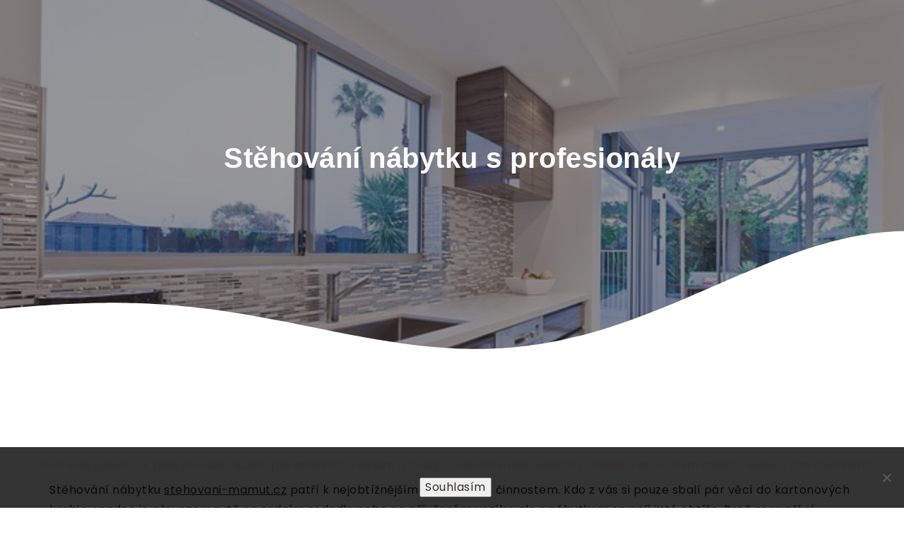

--- FILE ---
content_type: text/html; charset=UTF-8
request_url: https://www.spusa.cz/stehovani-nabytku-s-profesionaly/
body_size: 10598
content:
<!DOCTYPE html>
<html lang="en-US">
<head>
	<meta charset="UTF-8">
	<meta name="viewport" content="width=device-width, initial-scale=1">

	<meta name='robots' content='index, follow, max-image-preview:large, max-snippet:-1, max-video-preview:-1' />

	<!-- This site is optimized with the Yoast SEO plugin v26.5 - https://yoast.com/wordpress/plugins/seo/ -->
	<title>Stěhování nábytku s profesionály</title>
	<meta name="description" content="Když se stěhuje nábytek, záleží na tom, zda je rozebíratelný, či ne. Stěhovací firmy si ale poradí s oběma situacemi včetně rozmontování a sestavení nábytku." />
	<link rel="canonical" href="https://www.spusa.cz/stehovani-nabytku-s-profesionaly/" />
	<meta property="og:locale" content="en_US" />
	<meta property="og:type" content="article" />
	<meta property="og:title" content="Stěhování nábytku s profesionály" />
	<meta property="og:description" content="Když se stěhuje nábytek, záleží na tom, zda je rozebíratelný, či ne. Stěhovací firmy si ale poradí s oběma situacemi včetně rozmontování a sestavení nábytku." />
	<meta property="og:url" content="https://www.spusa.cz/stehovani-nabytku-s-profesionaly/" />
	<meta property="og:site_name" content="Spusa" />
	<meta property="article:published_time" content="2022-11-15T13:00:48+00:00" />
	<meta property="article:modified_time" content="2023-11-15T12:08:39+00:00" />
	<meta name="twitter:card" content="summary_large_image" />
	<meta name="twitter:label1" content="Written by" />
	<meta name="twitter:data1" content="" />
	<meta name="twitter:label2" content="Est. reading time" />
	<meta name="twitter:data2" content="2 minutes" />
	<!-- / Yoast SEO plugin. -->


<link rel='dns-prefetch' href='//fonts.googleapis.com' />
<link rel='dns-prefetch' href='//use.fontawesome.com' />
<style id='wp-img-auto-sizes-contain-inline-css' type='text/css'>
img:is([sizes=auto i],[sizes^="auto," i]){contain-intrinsic-size:3000px 1500px}
/*# sourceURL=wp-img-auto-sizes-contain-inline-css */
</style>
<style id='wp-block-library-inline-css' type='text/css'>
:root{--wp-block-synced-color:#7a00df;--wp-block-synced-color--rgb:122,0,223;--wp-bound-block-color:var(--wp-block-synced-color);--wp-editor-canvas-background:#ddd;--wp-admin-theme-color:#007cba;--wp-admin-theme-color--rgb:0,124,186;--wp-admin-theme-color-darker-10:#006ba1;--wp-admin-theme-color-darker-10--rgb:0,107,160.5;--wp-admin-theme-color-darker-20:#005a87;--wp-admin-theme-color-darker-20--rgb:0,90,135;--wp-admin-border-width-focus:2px}@media (min-resolution:192dpi){:root{--wp-admin-border-width-focus:1.5px}}.wp-element-button{cursor:pointer}:root .has-very-light-gray-background-color{background-color:#eee}:root .has-very-dark-gray-background-color{background-color:#313131}:root .has-very-light-gray-color{color:#eee}:root .has-very-dark-gray-color{color:#313131}:root .has-vivid-green-cyan-to-vivid-cyan-blue-gradient-background{background:linear-gradient(135deg,#00d084,#0693e3)}:root .has-purple-crush-gradient-background{background:linear-gradient(135deg,#34e2e4,#4721fb 50%,#ab1dfe)}:root .has-hazy-dawn-gradient-background{background:linear-gradient(135deg,#faaca8,#dad0ec)}:root .has-subdued-olive-gradient-background{background:linear-gradient(135deg,#fafae1,#67a671)}:root .has-atomic-cream-gradient-background{background:linear-gradient(135deg,#fdd79a,#004a59)}:root .has-nightshade-gradient-background{background:linear-gradient(135deg,#330968,#31cdcf)}:root .has-midnight-gradient-background{background:linear-gradient(135deg,#020381,#2874fc)}:root{--wp--preset--font-size--normal:16px;--wp--preset--font-size--huge:42px}.has-regular-font-size{font-size:1em}.has-larger-font-size{font-size:2.625em}.has-normal-font-size{font-size:var(--wp--preset--font-size--normal)}.has-huge-font-size{font-size:var(--wp--preset--font-size--huge)}.has-text-align-center{text-align:center}.has-text-align-left{text-align:left}.has-text-align-right{text-align:right}.has-fit-text{white-space:nowrap!important}#end-resizable-editor-section{display:none}.aligncenter{clear:both}.items-justified-left{justify-content:flex-start}.items-justified-center{justify-content:center}.items-justified-right{justify-content:flex-end}.items-justified-space-between{justify-content:space-between}.screen-reader-text{border:0;clip-path:inset(50%);height:1px;margin:-1px;overflow:hidden;padding:0;position:absolute;width:1px;word-wrap:normal!important}.screen-reader-text:focus{background-color:#ddd;clip-path:none;color:#444;display:block;font-size:1em;height:auto;left:5px;line-height:normal;padding:15px 23px 14px;text-decoration:none;top:5px;width:auto;z-index:100000}html :where(.has-border-color){border-style:solid}html :where([style*=border-top-color]){border-top-style:solid}html :where([style*=border-right-color]){border-right-style:solid}html :where([style*=border-bottom-color]){border-bottom-style:solid}html :where([style*=border-left-color]){border-left-style:solid}html :where([style*=border-width]){border-style:solid}html :where([style*=border-top-width]){border-top-style:solid}html :where([style*=border-right-width]){border-right-style:solid}html :where([style*=border-bottom-width]){border-bottom-style:solid}html :where([style*=border-left-width]){border-left-style:solid}html :where(img[class*=wp-image-]){height:auto;max-width:100%}:where(figure){margin:0 0 1em}html :where(.is-position-sticky){--wp-admin--admin-bar--position-offset:var(--wp-admin--admin-bar--height,0px)}@media screen and (max-width:600px){html :where(.is-position-sticky){--wp-admin--admin-bar--position-offset:0px}}

/*# sourceURL=wp-block-library-inline-css */
</style><style id='global-styles-inline-css' type='text/css'>
:root{--wp--preset--aspect-ratio--square: 1;--wp--preset--aspect-ratio--4-3: 4/3;--wp--preset--aspect-ratio--3-4: 3/4;--wp--preset--aspect-ratio--3-2: 3/2;--wp--preset--aspect-ratio--2-3: 2/3;--wp--preset--aspect-ratio--16-9: 16/9;--wp--preset--aspect-ratio--9-16: 9/16;--wp--preset--color--black: #000000;--wp--preset--color--cyan-bluish-gray: #abb8c3;--wp--preset--color--white: #ffffff;--wp--preset--color--pale-pink: #f78da7;--wp--preset--color--vivid-red: #cf2e2e;--wp--preset--color--luminous-vivid-orange: #ff6900;--wp--preset--color--luminous-vivid-amber: #fcb900;--wp--preset--color--light-green-cyan: #7bdcb5;--wp--preset--color--vivid-green-cyan: #00d084;--wp--preset--color--pale-cyan-blue: #8ed1fc;--wp--preset--color--vivid-cyan-blue: #0693e3;--wp--preset--color--vivid-purple: #9b51e0;--wp--preset--gradient--vivid-cyan-blue-to-vivid-purple: linear-gradient(135deg,rgb(6,147,227) 0%,rgb(155,81,224) 100%);--wp--preset--gradient--light-green-cyan-to-vivid-green-cyan: linear-gradient(135deg,rgb(122,220,180) 0%,rgb(0,208,130) 100%);--wp--preset--gradient--luminous-vivid-amber-to-luminous-vivid-orange: linear-gradient(135deg,rgb(252,185,0) 0%,rgb(255,105,0) 100%);--wp--preset--gradient--luminous-vivid-orange-to-vivid-red: linear-gradient(135deg,rgb(255,105,0) 0%,rgb(207,46,46) 100%);--wp--preset--gradient--very-light-gray-to-cyan-bluish-gray: linear-gradient(135deg,rgb(238,238,238) 0%,rgb(169,184,195) 100%);--wp--preset--gradient--cool-to-warm-spectrum: linear-gradient(135deg,rgb(74,234,220) 0%,rgb(151,120,209) 20%,rgb(207,42,186) 40%,rgb(238,44,130) 60%,rgb(251,105,98) 80%,rgb(254,248,76) 100%);--wp--preset--gradient--blush-light-purple: linear-gradient(135deg,rgb(255,206,236) 0%,rgb(152,150,240) 100%);--wp--preset--gradient--blush-bordeaux: linear-gradient(135deg,rgb(254,205,165) 0%,rgb(254,45,45) 50%,rgb(107,0,62) 100%);--wp--preset--gradient--luminous-dusk: linear-gradient(135deg,rgb(255,203,112) 0%,rgb(199,81,192) 50%,rgb(65,88,208) 100%);--wp--preset--gradient--pale-ocean: linear-gradient(135deg,rgb(255,245,203) 0%,rgb(182,227,212) 50%,rgb(51,167,181) 100%);--wp--preset--gradient--electric-grass: linear-gradient(135deg,rgb(202,248,128) 0%,rgb(113,206,126) 100%);--wp--preset--gradient--midnight: linear-gradient(135deg,rgb(2,3,129) 0%,rgb(40,116,252) 100%);--wp--preset--font-size--small: 13px;--wp--preset--font-size--medium: 20px;--wp--preset--font-size--large: 36px;--wp--preset--font-size--x-large: 42px;--wp--preset--spacing--20: 0.44rem;--wp--preset--spacing--30: 0.67rem;--wp--preset--spacing--40: 1rem;--wp--preset--spacing--50: 1.5rem;--wp--preset--spacing--60: 2.25rem;--wp--preset--spacing--70: 3.38rem;--wp--preset--spacing--80: 5.06rem;--wp--preset--shadow--natural: 6px 6px 9px rgba(0, 0, 0, 0.2);--wp--preset--shadow--deep: 12px 12px 50px rgba(0, 0, 0, 0.4);--wp--preset--shadow--sharp: 6px 6px 0px rgba(0, 0, 0, 0.2);--wp--preset--shadow--outlined: 6px 6px 0px -3px rgb(255, 255, 255), 6px 6px rgb(0, 0, 0);--wp--preset--shadow--crisp: 6px 6px 0px rgb(0, 0, 0);}:where(.is-layout-flex){gap: 0.5em;}:where(.is-layout-grid){gap: 0.5em;}body .is-layout-flex{display: flex;}.is-layout-flex{flex-wrap: wrap;align-items: center;}.is-layout-flex > :is(*, div){margin: 0;}body .is-layout-grid{display: grid;}.is-layout-grid > :is(*, div){margin: 0;}:where(.wp-block-columns.is-layout-flex){gap: 2em;}:where(.wp-block-columns.is-layout-grid){gap: 2em;}:where(.wp-block-post-template.is-layout-flex){gap: 1.25em;}:where(.wp-block-post-template.is-layout-grid){gap: 1.25em;}.has-black-color{color: var(--wp--preset--color--black) !important;}.has-cyan-bluish-gray-color{color: var(--wp--preset--color--cyan-bluish-gray) !important;}.has-white-color{color: var(--wp--preset--color--white) !important;}.has-pale-pink-color{color: var(--wp--preset--color--pale-pink) !important;}.has-vivid-red-color{color: var(--wp--preset--color--vivid-red) !important;}.has-luminous-vivid-orange-color{color: var(--wp--preset--color--luminous-vivid-orange) !important;}.has-luminous-vivid-amber-color{color: var(--wp--preset--color--luminous-vivid-amber) !important;}.has-light-green-cyan-color{color: var(--wp--preset--color--light-green-cyan) !important;}.has-vivid-green-cyan-color{color: var(--wp--preset--color--vivid-green-cyan) !important;}.has-pale-cyan-blue-color{color: var(--wp--preset--color--pale-cyan-blue) !important;}.has-vivid-cyan-blue-color{color: var(--wp--preset--color--vivid-cyan-blue) !important;}.has-vivid-purple-color{color: var(--wp--preset--color--vivid-purple) !important;}.has-black-background-color{background-color: var(--wp--preset--color--black) !important;}.has-cyan-bluish-gray-background-color{background-color: var(--wp--preset--color--cyan-bluish-gray) !important;}.has-white-background-color{background-color: var(--wp--preset--color--white) !important;}.has-pale-pink-background-color{background-color: var(--wp--preset--color--pale-pink) !important;}.has-vivid-red-background-color{background-color: var(--wp--preset--color--vivid-red) !important;}.has-luminous-vivid-orange-background-color{background-color: var(--wp--preset--color--luminous-vivid-orange) !important;}.has-luminous-vivid-amber-background-color{background-color: var(--wp--preset--color--luminous-vivid-amber) !important;}.has-light-green-cyan-background-color{background-color: var(--wp--preset--color--light-green-cyan) !important;}.has-vivid-green-cyan-background-color{background-color: var(--wp--preset--color--vivid-green-cyan) !important;}.has-pale-cyan-blue-background-color{background-color: var(--wp--preset--color--pale-cyan-blue) !important;}.has-vivid-cyan-blue-background-color{background-color: var(--wp--preset--color--vivid-cyan-blue) !important;}.has-vivid-purple-background-color{background-color: var(--wp--preset--color--vivid-purple) !important;}.has-black-border-color{border-color: var(--wp--preset--color--black) !important;}.has-cyan-bluish-gray-border-color{border-color: var(--wp--preset--color--cyan-bluish-gray) !important;}.has-white-border-color{border-color: var(--wp--preset--color--white) !important;}.has-pale-pink-border-color{border-color: var(--wp--preset--color--pale-pink) !important;}.has-vivid-red-border-color{border-color: var(--wp--preset--color--vivid-red) !important;}.has-luminous-vivid-orange-border-color{border-color: var(--wp--preset--color--luminous-vivid-orange) !important;}.has-luminous-vivid-amber-border-color{border-color: var(--wp--preset--color--luminous-vivid-amber) !important;}.has-light-green-cyan-border-color{border-color: var(--wp--preset--color--light-green-cyan) !important;}.has-vivid-green-cyan-border-color{border-color: var(--wp--preset--color--vivid-green-cyan) !important;}.has-pale-cyan-blue-border-color{border-color: var(--wp--preset--color--pale-cyan-blue) !important;}.has-vivid-cyan-blue-border-color{border-color: var(--wp--preset--color--vivid-cyan-blue) !important;}.has-vivid-purple-border-color{border-color: var(--wp--preset--color--vivid-purple) !important;}.has-vivid-cyan-blue-to-vivid-purple-gradient-background{background: var(--wp--preset--gradient--vivid-cyan-blue-to-vivid-purple) !important;}.has-light-green-cyan-to-vivid-green-cyan-gradient-background{background: var(--wp--preset--gradient--light-green-cyan-to-vivid-green-cyan) !important;}.has-luminous-vivid-amber-to-luminous-vivid-orange-gradient-background{background: var(--wp--preset--gradient--luminous-vivid-amber-to-luminous-vivid-orange) !important;}.has-luminous-vivid-orange-to-vivid-red-gradient-background{background: var(--wp--preset--gradient--luminous-vivid-orange-to-vivid-red) !important;}.has-very-light-gray-to-cyan-bluish-gray-gradient-background{background: var(--wp--preset--gradient--very-light-gray-to-cyan-bluish-gray) !important;}.has-cool-to-warm-spectrum-gradient-background{background: var(--wp--preset--gradient--cool-to-warm-spectrum) !important;}.has-blush-light-purple-gradient-background{background: var(--wp--preset--gradient--blush-light-purple) !important;}.has-blush-bordeaux-gradient-background{background: var(--wp--preset--gradient--blush-bordeaux) !important;}.has-luminous-dusk-gradient-background{background: var(--wp--preset--gradient--luminous-dusk) !important;}.has-pale-ocean-gradient-background{background: var(--wp--preset--gradient--pale-ocean) !important;}.has-electric-grass-gradient-background{background: var(--wp--preset--gradient--electric-grass) !important;}.has-midnight-gradient-background{background: var(--wp--preset--gradient--midnight) !important;}.has-small-font-size{font-size: var(--wp--preset--font-size--small) !important;}.has-medium-font-size{font-size: var(--wp--preset--font-size--medium) !important;}.has-large-font-size{font-size: var(--wp--preset--font-size--large) !important;}.has-x-large-font-size{font-size: var(--wp--preset--font-size--x-large) !important;}
/*# sourceURL=global-styles-inline-css */
</style>

<style id='classic-theme-styles-inline-css' type='text/css'>
/*! This file is auto-generated */
.wp-block-button__link{color:#fff;background-color:#32373c;border-radius:9999px;box-shadow:none;text-decoration:none;padding:calc(.667em + 2px) calc(1.333em + 2px);font-size:1.125em}.wp-block-file__button{background:#32373c;color:#fff;text-decoration:none}
/*# sourceURL=/wp-includes/css/classic-themes.min.css */
</style>
<link rel='stylesheet' id='cookie-notice-front-css' href='https://www.spusa.cz/wp-content/plugins/cookie-notice/css/front.min.css?ver=2.5.11' type='text/css' media='all' />
<link rel='stylesheet' id='kk-star-ratings-css' href='https://www.spusa.cz/wp-content/plugins/kk-star-ratings/src/core/public/css/kk-star-ratings.min.css?ver=5.4.10.3' type='text/css' media='all' />
<link rel='stylesheet' id='choco_wp_fonts-css' href='https://fonts.googleapis.com/css2?family=Poppins%3Aital%2Cwght%400%2C300%3B0%2C400%3B0%2C500%3B0%2C700%3B1%2C400&#038;display=swap&#038;ver=6.9' type='text/css' media='all' />
<link rel='stylesheet' id='choco_wp_fonts_awesome-css' href='https://use.fontawesome.com/releases/v5.8.1/css/all.css?ver=6.9' type='text/css' media='all' />
<link rel='stylesheet' id='choco_wp_css-css' href='https://www.spusa.cz/wp-content/themes/chocowp/assets/style.css?ver=6.9' type='text/css' media='all' />
<link rel='stylesheet' id='choco_wp_selectric_css-css' href='https://www.spusa.cz/wp-content/themes/chocowp/assets/css/selectric.css?ver=6.9' type='text/css' media='all' />
<script type="text/javascript" src="https://www.spusa.cz/wp-includes/js/jquery/jquery.min.js?ver=3.7.1" id="jquery-core-js"></script>
<script type="text/javascript" src="https://www.spusa.cz/wp-includes/js/jquery/jquery-migrate.min.js?ver=3.4.1" id="jquery-migrate-js"></script>
<link rel="alternate" type="application/ld+json" href="https://www.spusa.cz/stehovani-nabytku-s-profesionaly/?format=application/ld+json" title="Structured Descriptor Document (JSON-LD format)"><script type="application/ld+json" data-source="DataFeed:WordPress" data-schema="40-post-Default">{"@context":"https:\/\/schema.org\/","@type":"Article","@id":"https:\/\/www.spusa.cz\/stehovani-nabytku-s-profesionaly\/#Article","mainEntityOfPage":"https:\/\/www.spusa.cz\/stehovani-nabytku-s-profesionaly\/","headline":"St\u011bhov\u00e1n\u00ed n\u00e1bytku s profesion\u00e1ly","name":"St\u011bhov\u00e1n\u00ed n\u00e1bytku s profesion\u00e1ly","description":"Kdy\u017e se st\u011bhuje n\u00e1bytek, z\u00e1le\u017e\u00ed na tom, zda je rozeb\u00edrateln\u00fd, \u010di ne. St\u011bhovac\u00ed firmy si ale porad\u00ed s ob\u011bma situacemi v\u010detn\u011b rozmontov\u00e1n\u00ed a sestaven\u00ed n\u00e1bytku.","datePublished":"2023-10-15","dateModified":"2023-11-15","author":{"@type":"Person","@id":"https:\/\/www.spusa.cz\/author\/#Person","name":"","url":"https:\/\/www.spusa.cz\/author\/","identifier":1,"image":{"@type":"ImageObject","@id":"https:\/\/secure.gravatar.com\/avatar\/4a71ad3e3da672fdab00dac6e0f7e744f8cb217202b101d0ffab0cf07645e95c?s=96&d=mm&r=g","url":"https:\/\/secure.gravatar.com\/avatar\/4a71ad3e3da672fdab00dac6e0f7e744f8cb217202b101d0ffab0cf07645e95c?s=96&d=mm&r=g","height":96,"width":96}},"publisher":{"@type":"Organization","name":"spusa.cz","logo":{"@type":"ImageObject","@id":"\/logo.png","url":"\/logo.png","width":600,"height":60}},"image":{"@type":"ImageObject","@id":"https:\/\/www.spusa.cz\/wp-content\/uploads\/dining-1809847_640.jpg","url":"https:\/\/www.spusa.cz\/wp-content\/uploads\/dining-1809847_640.jpg","height":0,"width":0},"url":"https:\/\/www.spusa.cz\/stehovani-nabytku-s-profesionaly\/","about":["Slu\u017eby"],"wordCount":430,"articleBody":"   St\u011bhov\u00e1n\u00ed n\u00e1bytku stehovani-mamut.cz pat\u0159\u00ed k nejobt\u00ed\u017en\u011bj\u0161\u00edm st\u011bhovac\u00edm \u010dinnostem. Kdo z v\u00e1s si pouze sbal\u00ed p\u00e1r v\u011bc\u00ed do kartonov\u00fdch krabic, snadno je p\u0159eveze v aut\u011b na zadn\u00edm sedadle nebo na p\u0159\u00edv\u011bsn\u00e9m voz\u00edku, ale s n\u00e1bytkem se poj\u00ed jist\u00e9 obt\u00ed\u017ee. Pro\u010d se vypl\u00e1c\u00ed po\u017e\u00e1dat u v\u011bt\u0161\u00ed st\u011bhovac\u00ed akce o v\u00fdpomoc profesion\u00e1l\u016f?N\u00e1bytek nerozeb\u00edrateln\u00fdV\u011bt\u0161ina staro\u017eitn\u00e9ho n\u00e1bytku se rozebrat ned\u00e1 a mus\u00ed se p\u0159est\u011bhovat vcelku. S t\u00edm jsou spojen\u00e9 trable zejm\u00e9na hmotnostn\u00edho a objemov\u00e9ho r\u00e1zu. Kdy\u017e nap\u0159\u00edklad popadnete 70 kg t\u011b\u017ek\u00fd masivn\u00ed psac\u00ed st\u016fl a neprojdete s n\u00edm futrem dve\u0159\u00ed, anebo se s n\u00edm nevyto\u010d\u00edte na schodech, m\u016f\u017eete nab\u00fdvat dojmu, \u017ee jste si vzali do \u00fast p\u0159\u00edli\u0161 velk\u00e9 sousto. Je\u0161t\u011b n\u00e1ro\u010dn\u011bj\u0161\u00ed je st\u011bhov\u00e1n\u00ed klav\u00edr\u016f o hmotnosti kolem p\u016fl tuny, nemluv\u011b o sk\u0159\u00ed\u0148ov\u00fdch, je\u0161t\u011b t\u011b\u017e\u0161\u00edch trezorech.Rozeb\u00edrateln\u00e9 kouskySt\u011bhovac\u00ed \u0159emeslo postihl podobn\u00fd v\u00fdvoj, jako jin\u00e9 profese. Ji\u017e d\u00e1vno neplat\u00ed, \u017ee je to jen t\u011b\u017ek\u00e1 parta, kde plat\u00ed pouze hrub\u00e1 s\u00edla, ale st\u011bhov\u00e1ci si mus\u00ed um\u011bt poradit i s demont\u00e1\u017e\u00ed a mont\u00e1\u017e\u00ed n\u00e1bytku rozeb\u00edrateln\u00e9ho. Ten by se m\u011bl rozmontovat p\u0159ed st\u011bhov\u00e1n\u00edm v\u017edy, aby nedoch\u00e1zelo k rozvikl\u00e1n\u00ed a po\u0161kozen\u00ed spojovac\u00edch sou\u010d\u00e1st\u00ed. Mal\u00e9 kusy n\u00e1bytku, jako jsou komody a konferen\u010dn\u00ed stolky, si lid\u00e9 v\u011bt\u0161inou demontuj\u00ed sami, ale u velk\u00fdch \u0161atn\u00edch sk\u0159\u00edn\u00ed, postel\u00ed, kuchy\u0148sk\u00fdch linek a sk\u0159\u00edn\u00ed na m\u00edru se vypl\u00e1c\u00ed pr\u00e1ci sv\u011b\u0159it odborn\u00edk\u016fm. P\u0159edejdete t\u00edm zbyte\u010dn\u00fdm \u00faraz\u016fm a nevratn\u00e9mu poni\u010den\u00ed nebo dokonce zna\u010dn\u00e9 destrukci st\u011bhovan\u00fdch v\u011bc\u00ed.St\u011bhovac\u00ed firmy ov\u0161em poskytuj\u00ed i slu\u017eby mont\u00e1\u017ee n\u00e1bytku v situaci, kdy se zrovna nest\u011bhujete, ale pouze nakupujete nov\u00e9 sk\u0159\u00ed\u0148ov\u00e9 sestavy, postele \u010di stoly, za\u0159izujete d\u011btsk\u00fd a ob\u00fdvac\u00ed pokoj nebo m\u011bn\u00edte kuchy\u0148skou linku. Ne ka\u017ed\u00fd je toti\u017e schopen sestavit n\u00e1bytek tak, aby nedo\u0161lo k z\u00e1m\u011bn\u011b n\u011bkter\u00fdch d\u00edl\u016f a k jejich viditeln\u00e9mu po\u0161kozen\u00ed. Renomovan\u00e9 st\u011bhovac\u00ed firmy maj\u00ed k dispozici pot\u0159ebn\u00e9 vybaven\u00ed a maj\u00ed ji\u017e za sebou mnoho zku\u0161enost\u00ed z p\u0159edchoz\u00edch zak\u00e1zek.                                                                                                                                                                                                                                                                                                                                                                                          4.6\/5 - (5 votes)        "}</script>
<script type="application/ld+json" data-source="DataFeed:WordPress" data-schema="Breadcrumb">{"@context":"https:\/\/schema.org\/","@type":"BreadcrumbList","itemListElement":[{"@type":"ListItem","position":1,"name":"St\u011bhov\u00e1n\u00ed n\u00e1bytku s profesion\u00e1ly","item":"https:\/\/www.spusa.cz\/stehovani-nabytku-s-profesionaly\/#breadcrumbitem"}]}</script>
<script type="application/ld+json">{
    "@context": "https://schema.org/",
    "@type": "CreativeWorkSeries",
    "name": "Stěhování nábytku s profesionály",
    "aggregateRating": {
        "@type": "AggregateRating",
        "ratingValue": "4.6",
        "bestRating": "5",
        "ratingCount": "5"
    }
}</script><style>
.so-footer { background-color: ; }
.so-footer *, .so-footer h6, .so-footer .so-footer-menu li a, .so-footer .so-row:last-child p {color:  !important; }
.so-footer .so-footer-menu li a:after {background-color:  !important; }
.so-header-mob_slide { background-color: ; }
.so-plus i { background-color: ; }
.so-footer-soc a {border-color:  !important; }
.so-footer-soc a:hover, .so-footer-soc a:focus {background-color:  !important; }
.so-footer-soc a:hover i, .so-footer-soc a:focus i {color:  !important; }
body:not(.elementor-page) .woocommerce-product-details__short-description *, body:not(.elementor-page) .product_meta *, .woocommerce-Tabs-panel p *, .woocommerce-Tabs-panel li *, .woocommerce-Tabs-panel p, .woocommerce-Tabs-panel li, body .so-page .so-row-comment .comment-form > p *:not(.submit), input:not(.submit), textarea, .woocommerce table.shop_attributes th, .woocommerce div.product form.cart .woocommerce-variation-description p, .woocommerce div.product form.cart .variations label, body .woocommerce table.shop_attributes th, body .woocommerce table.shop_attributes td, .woocommerce-checkout-payment *:not(.button), .woocommerce-error *:not(.button), .woocommerce-info *:not(.button), .woocommerce-message *:not(.button), .woocommerce .checkout .col2-set .select2-container--default .select2-selection--single .select2-selection__rendered, .woocommerce-store-notice, .woocommerce-store-notice *, .so-page-sidebar button, .so-page-sidebar input[type="submit"] { color:  !important; }
body:not(.elementor-page) .so-page-main div, body:not(.elementor-page) .so-page-main span, body:not(.elementor-page) .so-page-main applet, body:not(.elementor-page) .so-page-main object, body:not(.elementor-page) .so-page-main iframe, body:not(.elementor-page) .so-page-main p, body:not(.elementor-page) .so-page-main blockquote, body:not(.elementor-page) .so-page-main pre, body:not(.elementor-page) .so-page-main a, body:not(.elementor-page) .so-page-main abbr, body:not(.elementor-page) .so-page-main acronym, body:not(.elementor-page) .so-page-main address, body:not(.elementor-page) .so-page-main big, body:not(.elementor-page) .so-page-main cite, body:not(.elementor-page) .so-page-main code, body:not(.elementor-page) .so-page-main del, body:not(.elementor-page) .so-page-main dfn, body:not(.elementor-page) .so-page-main em, body:not(.elementor-page) .so-page-main img, body:not(.elementor-page) .so-page-main ins, body:not(.elementor-page) .so-page-main kbd, body:not(.elementor-page) .so-page-main q, body:not(.elementor-page) .so-page-main s, body:not(.elementor-page) .so-page-main samp, body:not(.elementor-page) .so-page-main small, body:not(.elementor-page) .so-page-main strike, body:not(.elementor-page) .so-page-main strong, body:not(.elementor-page) .so-page-main sub, body:not(.elementor-page) .so-page-main sup, body:not(.elementor-page) .so-page-main tt, body:not(.elementor-page) .so-page-main var, body:not(.elementor-page) .so-page-main b, body:not(.elementor-page) .so-page-main u, body:not(.elementor-page) .so-page-main center, body:not(.elementor-page) .so-page-main dl, body:not(.elementor-page) .so-page-main dt, body:not(.elementor-page) .so-page-main dd, body:not(.elementor-page) .so-page-main ol, body:not(.elementor-page) .so-page-main ul, body:not(.elementor-page) .so-page-main li, body:not(.elementor-page) .so-page-main fieldset, body:not(.elementor-page) .so-page-main form, body:not(.elementor-page) .so-page-main label, body:not(.elementor-page) .so-page-main legend, body:not(.elementor-page) .so-page-main table, body:not(.elementor-page) .so-page-main caption, body:not(.elementor-page) .so-page-main tbody, body:not(.elementor-page) .so-page-main tfoot, body:not(.elementor-page) .so-page-main thead, body:not(.elementor-page) .so-page-main tr, body:not(.elementor-page) .so-page-main th, body:not(.elementor-page) .so-page-main td, body:not(.elementor-page) .so-page-main article, body:not(.elementor-page) .so-page-main aside, body:not(.elementor-page) .so-page-main canvas, body:not(.elementor-page) .so-page-main details, body:not(.elementor-page) .so-page-main embed, body:not(.elementor-page) .so-page-main figure, body:not(.elementor-page) .so-page-main figcaption, body:not(.elementor-page) .so-page-main footer, body:not(.elementor-page) .so-page-main header, body:not(.elementor-page) .so-page-main hgroup, body:not(.elementor-page) .so-page-main menu, body:not(.elementor-page) .so-page-main nav, body:not(.elementor-page) .so-page-main output, body:not(.elementor-page) .so-page-main ruby, body:not(.elementor-page) .so-page-main section, body:not(.elementor-page) .so-page-main summary, body:not(.elementor-page) .so-page-main time, body:not(.elementor-page) .so-page-main mark, body:not(.elementor-page) .so-page-main audio, body:not(.elementor-page) .so-page-main video, body:not(.elementor-page) .so-page-main input, body:not(.elementor-page) .so-page-main textarea, body:not(.elementor-page) .so-content-comment * {color: ; } 
.woocommerce button.button, .woocommerce a.button, body .woocommerce .product .onsale, .woocommerce button.button:hover, .woocommerce button.button:focus, .woocommerce a.button:hover, .woocommerce a.button:focus, body .so-page .comment-respond .submit, .so-button, .woocommerce .woocommerce-cart-form table.shop_table .quantity .wac-qty-button, .select2-container--default .select2-results__option--highlighted[aria-selected], .select2-container--default .select2-results__option--highlighted[data-selected],
.select2-container--default .select2-results__option[aria-selected=true], .select2-container--default .select2-results__option[data-selected=true], body:not(.elementor-page) .so-blog_archive-single-more:before, .wpcf7-response-output, .woocommerce-store-notice, .so-page-sidebar button, .so-page-sidebar input[type="submit"] { background-color:  !important; }
body .woocommerce .product .price *, body .woocommerce .product .price, body .woocommerce .product h2, .woocommerce-result-count, .woocommerce-error:before, .woocommerce-info:before, .woocommerce-message:before, .woocommerce-error, .woocommerce-info, .woocommerce-message, body:not(.elementor-page) .so-page .h1, body:not(.elementor-page) .so-page h2, body:not(.elementor-page) .so-page h3, body:not(.elementor-page) .so-page h4, body:not(.elementor-page) .so-page h5, body:not(.elementor-page) .so-page h6, .woocommerce div.product .woocommerce-tabs ul.tabs li a, .woocommerce table.shop_table th, .woocommerce-cart-form__cart-item .product-price:before, .woocommerce-cart-form__cart-item .product-price *, .woocommerce-cart-form__cart-item .product-quantity:before, .woocommerce-cart-form__cart-item .product-subtotal:before, .woocommerce-cart-form__cart-item .product-subtotal *, .woocommerce-cart-form__cart-item .product-name:before, .woocommerce-cart-form__cart-item .product-name *, .woocommerce .cart_totals h2, .woocommerce .woocommerce-cart-form table.shop_table .quantity .wac-qty-button, .woocommerce .woocommerce-cart-form table.shop_table .product-remove a.remove, .cart_totals td *, .cart_totals td:before, .selectric .label, .selectric .button, .selectric-items li, .woocommerce-checkout #order_review_heading, .woocommerce-checkout .shop_table *, .col2-set label, .col2-set h3, .so-checkout-order-done *:not(.so-button), .so-header ul li .sub-menu li a, .woocommerce-MyAccount-content *, .woocommerce-MyAccount-navigation *, .woocommerce-account .woocommerce *:not(.button), body:not(.elementor-page) .so-blog_archive-single p, body:not(.elementor-page) .so-blog_archive-single-more, .woocommerce-pagination *, .nav-links *, body.single-post:not(.elementor-page) .so-page-main h1, body.single-post:not(.elementor-page) .so-page-main h2, body.single-post:not(.elementor-page) .so-page-main h3, body.single-post:not(.elementor-page) .so-page-main h4, body.single-post:not(.elementor-page) .so-page-main h5, body.single-post:not(.elementor-page) .so-page-main h6, body.page:not(.elementor-page) .so-page-main h1, body.page:not(.elementor-page) .so-page-main h2, body.page:not(.elementor-page) .so-page-main h3, body.page:not(.elementor-page) .so-page-main h4, body.page:not(.elementor-page) .so-page-main h5, body.page:not(.elementor-page) .so-page-main h6, .so-single-cats *, .so-single-tags, .so-single-tags *, .so-single-user-data *, .so-form-row label, .so-form h1, .so-form h2, .so-form h3, .so-form h4, .so-form h5, .so-form h6, .so-page-sidebar ul li a, .so-page-sidebar ul li { color:  !important; }
.so-single-cats a:hover, .so-single-cats a:focus { color: #fff !important; background-color:  !important; }
.select2-container--default .select2-results__option, .select2-container--default .select2-results__option { color: ; }
.woocommerce-error, .woocommerce-info, .woocommerce-message { border-top-color:  !important; }
input, textarea, .select2-container--open .select2-dropdown--below, body.single-post .so-page .so-row .so-page-main .wp-block-quote, body.single-post .so-page .so-row .so-page-main blockquote, body.single-post .so-page .so-row .so-page-main q, body.single-post .so-page .commentlist .comment-body .wp-block-quote, body.single-post .so-page .commentlist .comment-body blockquote, body.single-post .so-page .commentlist .comment-body q, body.single-recipe .so-page .so-row .so-page-main .wp-block-quote, body.single-recipe .so-page .so-row .so-page-main blockquote, body.single-recipe .so-page .so-row .so-page-main q, body.single-recipe .so-page .commentlist .comment-body .wp-block-quote, body.single-recipe .so-page .commentlist .comment-body blockquote, body.single-recipe .so-page .commentlist .comment-body q, body.page-template-default .so-page .so-row .so-page-main .wp-block-quote, body.page-template-default .so-page .so-row .so-page-main blockquote, body.page-template-default .so-page .so-row .so-page-main q, body.page-template-default .so-page .commentlist .comment-body .wp-block-quote, body.page-template-default .so-page .commentlist .comment-body blockquote, body.page-template-default .so-page .commentlist .comment-body q, body .so-page-sidebar .recentcomments a { border-color:  !important; }
body:not(.elementor-page) .so-blog_archive-single-date { color:  !important; }
.so-header-mob_slide, .so-header-mob_slide-menu ul li a .so-plus i { background-color:  !important; } 
.so-header-mob_slide-menu .sub-menu, .so-header-mob_slide-menu .sub-menu li a { background-color:  !important; } 
.so-header-button  { color:  !important; } 
.so-header-mob_slide-menu ul li a  { color:  !important; } 
.so-header-button, .so-header-mob_slide-menu ul li a .so-plus { background-color:  !important; } 
</style>

</head>

<body class="wp-singular post-template-default single single-post postid-40 single-format-standard wp-theme-chocowp cookies-not-set">


<div id="so-wrapper">
	<div id="wrapper"></div>

	<a class="so-skip-link" href="#so-main">Skip to main content</a>

	<header class="so-header">
		<div class="so-content">
			<div class="so-row">
				<a href="https://www.spusa.cz">
									</a>

				
				<a class="so-trigger" href="#">
					<i></i>
					<i></i>
					<i></i>
				</a>
			</div>
		</div>
	</header>

	<div class="so-header-mob_slide">
		<div class="so-header-mob_slide-wrapper">
			<div class="so-header-mob_slide-menu">
				
				<a class="so-header-button" href=""></a>
			</div>
		</div>
	</div>



<div class="so-intro" style="background-image: url(https://www.spusa.cz/wp-content/uploads/dining-1809847_640.jpg);">
	<div class="so-content">
		<div class="so-row">
			<h1>Stěhování nábytku s profesionály</h1>
			<canvas class="so-intro-shape"></canvas>
		</div>
	</div>
</div>

<div class="so-page post-40 post type-post status-publish format-standard has-post-thumbnail hentry category-sluzby" id="so-main">

				
		<div class="so-content"><div class="so-row-main so-row"><div class='so-page-main'><p><!DOCTYPE html PUBLIC "-//W3C//DTD HTML 4.0 Transitional//EN" "http://www.w3.org/TR/REC-html40/loose.dtd"><br />
<html> <head><meta http-equiv="Content-Type" content="text/html; charset=UTF-8"></head> <body> </p>
<p><span><span><span><span><span><span><span><font>Stěhování nábytku <a href="https://stehovani-mamut.cz/stehovani-nabytku-kolik-stoji/" target="_blank">stehovani-mamut.cz</a> patří k nejobtížnějším stěhovacím činnostem. Kdo z vás si pouze sbalí pár věcí do kartonových krabic, snadno je převeze v autě na zadním sedadle nebo na přívěsném vozíku, ale s nábytkem se pojí jisté obtíže. Proč se vyplácí požádat u větší stěhovací akce o výpomoc profesionálů?</font></span></span></span></span></span></span></span></p>
<h3><span><span><span light><span><span><span><span>Nábytek nerozebíratelný</span></span></span></span></span></span></span></h3>
<p><span><span><span><span><span><span><span>Většina starožitného nábytku se rozebrat nedá a musí se přestěhovat vcelku. S tím jsou spojené trable zejména hmotnostního a objemového rázu. Když například popadnete 70 kg těžký masivní psací stůl a neprojdete s ním futrem dveří, anebo se s ním nevytočíte na schodech, můžete nabývat dojmu, že jste si vzali do úst příliš velké sousto. Ještě náročnější je stěhování klavírů o hmotnosti kolem půl tuny, nemluvě o skříňových, ještě těžších trezorech.</span></span></span></span></span></span></span></p>
<p><img decoding="async" alt="moderní kuchyně" data-rich-file-id="193878" src="https://spusa.cz/wp-content/uploads/dining-1809847_640.jpg"></p>
<h3><span><span><span light><span><span><span><span>Rozebíratelné kousky</span></span></span></span></span></span></span></h3>
<p><span><span><span><span><span><span><span>Stěhovací řemeslo postihl podobný vývoj, jako jiné profese. Již dávno neplatí, že je to jen těžká parta, kde platí pouze hrubá síla, ale stěhováci si musí umět poradit i s demontáží a montáží nábytku rozebíratelného. Ten by se měl rozmontovat před stěhováním vždy, aby nedocházelo k rozviklání a poškození spojovacích součástí. Malé kusy nábytku, jako jsou komody a konferenční stolky, si lidé většinou demontují sami, ale u velkých šatních skříní, postelí, kuchyňských linek a skříní na míru se vyplácí práci svěřit odborníkům. Předejdete tím zbytečným úrazům a nevratnému poničení nebo dokonce značné destrukci stěhovaných věcí.</span></span></span></span></span></span></span></p>
<p><img decoding="async" alt="montáž kuchyně" data-rich-file-id="193877" src="https://spusa.cz/wp-content/uploads/architecture-1171462_640.jpg"></p>
<p><span><span><span><span><span><span><span>Stěhovací firmy ovšem poskytují i služby montáže nábytku v situaci, kdy se zrovna nestěhujete, ale pouze nakupujete nové skříňové sestavy, postele či stoly, zařizujete dětský a obývací pokoj nebo měníte kuchyňskou linku. Ne každý je totiž schopen sestavit nábytek tak, aby nedošlo k záměně některých dílů a k jejich viditelnému poškození. Renomované stěhovací firmy mají k dispozici potřebné vybavení a mají již za sebou mnoho zkušeností z předchozích zakázek.</span></span></span></span></span></span></span></p>
<p> </body> </html></p>


<div class="kk-star-ratings kksr-auto kksr-align-left kksr-valign-bottom"
    data-payload='{&quot;align&quot;:&quot;left&quot;,&quot;id&quot;:&quot;40&quot;,&quot;slug&quot;:&quot;default&quot;,&quot;valign&quot;:&quot;bottom&quot;,&quot;ignore&quot;:&quot;&quot;,&quot;reference&quot;:&quot;auto&quot;,&quot;class&quot;:&quot;&quot;,&quot;count&quot;:&quot;5&quot;,&quot;legendonly&quot;:&quot;&quot;,&quot;readonly&quot;:&quot;&quot;,&quot;score&quot;:&quot;4.6&quot;,&quot;starsonly&quot;:&quot;&quot;,&quot;best&quot;:&quot;5&quot;,&quot;gap&quot;:&quot;5&quot;,&quot;greet&quot;:&quot;&quot;,&quot;legend&quot;:&quot;4.6\/5 - (5 votes)&quot;,&quot;size&quot;:&quot;20&quot;,&quot;title&quot;:&quot;Stěhování nábytku s profesionály&quot;,&quot;width&quot;:&quot;112.5&quot;,&quot;_legend&quot;:&quot;{score}\/{best} - ({count} {votes})&quot;,&quot;font_factor&quot;:&quot;1.25&quot;}'>
            
<div class="kksr-stars">
    
<div class="kksr-stars-inactive">
            <div class="kksr-star" data-star="1" style="padding-right: 5px">
            

<div class="kksr-icon" style="width: 20px; height: 20px;"></div>
        </div>
            <div class="kksr-star" data-star="2" style="padding-right: 5px">
            

<div class="kksr-icon" style="width: 20px; height: 20px;"></div>
        </div>
            <div class="kksr-star" data-star="3" style="padding-right: 5px">
            

<div class="kksr-icon" style="width: 20px; height: 20px;"></div>
        </div>
            <div class="kksr-star" data-star="4" style="padding-right: 5px">
            

<div class="kksr-icon" style="width: 20px; height: 20px;"></div>
        </div>
            <div class="kksr-star" data-star="5" style="padding-right: 5px">
            

<div class="kksr-icon" style="width: 20px; height: 20px;"></div>
        </div>
    </div>
    
<div class="kksr-stars-active" style="width: 112.5px;">
            <div class="kksr-star" style="padding-right: 5px">
            

<div class="kksr-icon" style="width: 20px; height: 20px;"></div>
        </div>
            <div class="kksr-star" style="padding-right: 5px">
            

<div class="kksr-icon" style="width: 20px; height: 20px;"></div>
        </div>
            <div class="kksr-star" style="padding-right: 5px">
            

<div class="kksr-icon" style="width: 20px; height: 20px;"></div>
        </div>
            <div class="kksr-star" style="padding-right: 5px">
            

<div class="kksr-icon" style="width: 20px; height: 20px;"></div>
        </div>
            <div class="kksr-star" style="padding-right: 5px">
            

<div class="kksr-icon" style="width: 20px; height: 20px;"></div>
        </div>
    </div>
</div>
                

<div class="kksr-legend" style="font-size: 16px;">
            4.6/5 - (5 votes)    </div>
    </div>

	<div class="so-single-cats">
		<a href='https://www.spusa.cz/sluzby/'>Služby</a>	</div>




</div></div></div>
			
	</div>
</div>


<div class="so-single-nav ">
	<div class="so-content">
		<div class="so-row">

			
								
				<a href="https://www.spusa.cz/stehovani-veci/" class="so-col" style="background-image: url(https://www.spusa.cz/wp-content/uploads/moving-by-bike-680224_1280_2.jpg);">
					<div>
													<span>Previous Post</span>
												<h4>Stěhování věcí</h4>
					</div>
				</a>

			
			
				
				<a href="https://www.spusa.cz/pro-vase-zdrave-zuby/" class="so-col" style="background-image: url(https://www.spusa.cz/wp-content/uploads/dentist-g2e28ce851_640_10_10_1.jpg);">
					<div>
													<span>Next Post</span>
												<h4>Pro vaše zdravé zuby</h4>
					</div>
				</a>

					</div>
	</div>
</div>

</div>

<footer class="so-footer">
	<div class="so-content">

		
		<div class="so-row">
			<p></p>

							<p>Made By <a href="https://zenith.team/" rel="nofollow">Zenith</a></p>
					</div>
	</div>
</footer>

<script type="speculationrules">
{"prefetch":[{"source":"document","where":{"and":[{"href_matches":"/*"},{"not":{"href_matches":["/wp-*.php","/wp-admin/*","/wp-content/uploads/*","/wp-content/*","/wp-content/plugins/*","/wp-content/themes/chocowp/*","/*\\?(.+)"]}},{"not":{"selector_matches":"a[rel~=\"nofollow\"]"}},{"not":{"selector_matches":".no-prefetch, .no-prefetch a"}}]},"eagerness":"conservative"}]}
</script>
<script type="text/javascript" id="cookie-notice-front-js-before">
/* <![CDATA[ */
var cnArgs = {"ajaxUrl":"https:\/\/www.spusa.cz\/wp-admin\/admin-ajax.php","nonce":"65b782b838","hideEffect":"fade","position":"bottom","onScroll":true,"onScrollOffset":250,"onClick":false,"cookieName":"cookie_notice_accepted","cookieTime":2592000,"cookieTimeRejected":2592000,"globalCookie":false,"redirection":false,"cache":true,"revokeCookies":false,"revokeCookiesOpt":"automatic"};

//# sourceURL=cookie-notice-front-js-before
/* ]]> */
</script>
<script type="text/javascript" src="https://www.spusa.cz/wp-content/plugins/cookie-notice/js/front.min.js?ver=2.5.11" id="cookie-notice-front-js"></script>
<script type="text/javascript" id="kk-star-ratings-js-extra">
/* <![CDATA[ */
var kk_star_ratings = {"action":"kk-star-ratings","endpoint":"https://www.spusa.cz/wp-admin/admin-ajax.php","nonce":"ad99ba6b8e"};
//# sourceURL=kk-star-ratings-js-extra
/* ]]> */
</script>
<script type="text/javascript" src="https://www.spusa.cz/wp-content/plugins/kk-star-ratings/src/core/public/js/kk-star-ratings.min.js?ver=5.4.10.3" id="kk-star-ratings-js"></script>
<script type="text/javascript" src="https://www.spusa.cz/wp-content/themes/chocowp/assets/js/jquery.selectric.js?ver=6.9" id="choco_wp_selectric_js-js"></script>
<script type="text/javascript" src="https://www.spusa.cz/wp-content/themes/chocowp/assets/js/jquery.waterwave.js?ver=6.9" id="choco_wp_waterwave_js-js"></script>
<script type="text/javascript" id="choco_wp_main_js-js-extra">
/* <![CDATA[ */
var ex_loadmore_params = {"ajaxurl":"https://www.spusa.cz/wp-admin/admin-ajax.php","sort":"newness","current_page":"1","page_url":"https://www.spusa.cz","home_url":"https://www.spusa.cz","page_name":"St\u011bhov\u00e1n\u00ed n\u00e1bytku s profesion\u00e1ly","user_id":"0","template_path":"https://www.spusa.cz/wp-content/themes/chocowp"};
//# sourceURL=choco_wp_main_js-js-extra
/* ]]> */
</script>
<script type="text/javascript" src="https://www.spusa.cz/wp-content/themes/chocowp/assets/js/main.js?ver=6.9" id="choco_wp_main_js-js"></script>

		<!-- Cookie Notice plugin v2.5.11 by Hu-manity.co https://hu-manity.co/ -->
		<div id="cookie-notice" role="dialog" class="cookie-notice-hidden cookie-revoke-hidden cn-position-bottom" aria-label="Cookie Notice" style="background-color: rgba(0,0,0,0.8);"><div class="cookie-notice-container" style="color: #fff"><span id="cn-notice-text" class="cn-text-container">Tento web používá k poskytování služeb, personalizaci reklam a analýze návštěvnosti soubory cookie. Používáním tohoto webu s tím souhlasíte.</span><span id="cn-notice-buttons" class="cn-buttons-container"><button id="cn-accept-cookie" data-cookie-set="accept" class="cn-set-cookie cn-button cn-button-custom button" aria-label="Souhlasím">Souhlasím</button></span><button type="button" id="cn-close-notice" data-cookie-set="accept" class="cn-close-icon" aria-label="No"></button></div>
			
		</div>
		<!-- / Cookie Notice plugin -->
</body>
</html>

--- FILE ---
content_type: text/css
request_url: https://www.spusa.cz/wp-content/themes/chocowp/assets/style.css?ver=6.9
body_size: 12135
content:
body:not(.elementor-page) html, body:not(.elementor-page) body, body:not(.elementor-page) div, body:not(.elementor-page) span, body:not(.elementor-page) applet, body:not(.elementor-page) object, body:not(.elementor-page) iframe,
body:not(.elementor-page) h1, body:not(.elementor-page) h2, body:not(.elementor-page) h3, body:not(.elementor-page) h4, body:not(.elementor-page) h5, body:not(.elementor-page) h6, body:not(.elementor-page) p, body:not(.elementor-page) blockquote, body:not(.elementor-page) pre,
body:not(.elementor-page) a, body:not(.elementor-page) abbr, body:not(.elementor-page) acronym, body:not(.elementor-page) address, body:not(.elementor-page) big, body:not(.elementor-page) cite, body:not(.elementor-page) code,
body:not(.elementor-page) del, body:not(.elementor-page) dfn, body:not(.elementor-page) em, body:not(.elementor-page) img, body:not(.elementor-page) ins, body:not(.elementor-page) kbd, body:not(.elementor-page) q, body:not(.elementor-page) s, body:not(.elementor-page) samp,
body:not(.elementor-page) small, body:not(.elementor-page) strike, body:not(.elementor-page) strong, body:not(.elementor-page) sub, body:not(.elementor-page) sup, body:not(.elementor-page) tt, body:not(.elementor-page) var,
body:not(.elementor-page) b, body:not(.elementor-page) u, body:not(.elementor-page) center,
body:not(.elementor-page) dl, body:not(.elementor-page) dt, body:not(.elementor-page) dd, body:not(.elementor-page) ol, body:not(.elementor-page) ul, body:not(.elementor-page) li,
body:not(.elementor-page) fieldset, body:not(.elementor-page) form, body:not(.elementor-page) label, body:not(.elementor-page) legend,
body:not(.elementor-page) table, body:not(.elementor-page) caption, body:not(.elementor-page) tbody, body:not(.elementor-page) tfoot, body:not(.elementor-page) thead, body:not(.elementor-page) tr, body:not(.elementor-page) th, body:not(.elementor-page) td,
body:not(.elementor-page) article, body:not(.elementor-page) aside, body:not(.elementor-page) canvas, body:not(.elementor-page) details, body:not(.elementor-page) embed,
body:not(.elementor-page) figure, body:not(.elementor-page) figcaption, body:not(.elementor-page) footer, body:not(.elementor-page) header, body:not(.elementor-page) hgroup,
body:not(.elementor-page) menu, body:not(.elementor-page) nav, body:not(.elementor-page) output, body:not(.elementor-page) ruby, body:not(.elementor-page) section, body:not(.elementor-page) summary,
body:not(.elementor-page) time, body:not(.elementor-page) mark, body:not(.elementor-page) audio, body:not(.elementor-page) video, body:not(.elementor-page) input, body:not(.elementor-page) textarea, body:not(.elementor-page) button {
  font-family: "Poppins", sans-serif;
  font-size: 16px;
  line-height: 1.4;
  color: #34302C;
  letter-spacing: 0.5px;
}
body:not(.elementor-page) img {
  max-width: 100%;
  height: auto;
}
body:not(.elementor-page) article, body:not(.elementor-page) aside, body:not(.elementor-page) details, body:not(.elementor-page) figcaption, body:not(.elementor-page) figure,
body:not(.elementor-page) footer, body:not(.elementor-page) header, body:not(.elementor-page) hgroup, body:not(.elementor-page) menu, body:not(.elementor-page) nav, body:not(.elementor-page) section, body:not(.elementor-page) time, body:not(.elementor-page) img {
  display: block;
}
body:not(.elementor-page) h1, body:not(.elementor-page) h2, body:not(.elementor-page) h3, body:not(.elementor-page) h4, body:not(.elementor-page) h5, body:not(.elementor-page) h6 {
  font-family: "Montserrat", sans-serif;
}
body:not(.elementor-page) ol, body:not(.elementor-page) ul {
  list-style: none;
}
body:not(.elementor-page) p, body:not(.elementor-page) li {
  color: #34302C;
  font-weight: 400;
}
body:not(.elementor-page) p, body:not(.elementor-page) li, body:not(.elementor-page) a {
  font-size: 16px;
  line-height: 1.4;
  color: #34302C;
  font-weight: 400;
}
body:not(.elementor-page) blockquote, body:not(.elementor-page) q {
  quotes: none;
}
body:not(.elementor-page) blockquote:before, body:not(.elementor-page) blockquote:after,
body:not(.elementor-page) q:before, body:not(.elementor-page) q:after {
  content: "";
  content: none;
}
body:not(.elementor-page) table {
  border-collapse: collapse;
  border-spacing: 0;
}
body:not(.elementor-page) a:hover, body:not(.elementor-page) a:active, body:not(.elementor-page) a:link {
  text-decoration: none;
}

.woocommerce #respond input#submit, .woocommerce a.button, .woocommerce button.button, .woocommerce input.button {
  color: #fff !important;
}

html {
  margin-top: 0 !important;
}

* html body {
  margin-top: 0 !important;
}

@media screen and (max-width: 782px) {
  html {
    margin-top: 0 !important;
  }

  * html body {
    margin-top: 0 !important;
  }
}
html, body, div, span, applet, object, iframe,
h1, h2, h3, h4, h5, h6, p, blockquote, pre,
a, abbr, acronym, address, big, cite, code,
del, dfn, em, img, ins, kbd, q, s, samp,
small, strike, strong, sub, sup, tt, var,
b, u, i, center,
dl, dt, dd, ol, ul, li,
fieldset, form, label, legend,
table, caption, tbody, tfoot, thead, tr, th, td,
article, aside, canvas, details, embed,
figure, figcaption, footer, header, hgroup,
menu, nav, output, ruby, section, summary,
time, mark, audio, video {
  margin: 0;
}

.so-skip-link {
  position: absolute;
  top: -100px;
  background-color: #f1f1f1;
  -webkit-box-shadow: 0 0 2px 2px rgba(0, 0, 0, 0.6);
  box-shadow: 0 0 2px 2px rgba(0, 0, 0, 0.6);
  color: #21759b;
  display: block;
  font-family: "Open Sans", sans-serif;
  font-size: 14px;
  font-weight: 700;
  height: auto;
  left: 6px;
  line-height: normal;
  padding: 15px 23px 14px;
  text-decoration: none;
  width: auto;
  z-index: 100000;
  -webkit-transition: top 0.75s ease-out;
  transition: top 0.75s ease-out;
}

.so-skip-link:focus {
  color: #21759b;
  top: 7px;
  -webkit-transition: top 0s;
  transition: top 0s;
}

.sticky {
  opacity: 1;
}

.bypostauthor {
  opacity: 1;
}

body {
  background-color: #fff;
}

.customize-partial-edit-shortcut-button {
  padding: 0 !important;
}

#so-wrapper {
  position: relative;
  z-index: 4;
  background-color: #fff;
  overflow-x: hidden;
  right: 0;
  transition: all 0.4s ease-in;
}
#so-wrapper .elementor, #so-wrapper .so-page {
  background-color: #fff;
  z-index: 2;
  position: relative;
}
#so-wrapper.so-active {
  overflow: hidden;
  height: 100vh;
}
#so-wrapper.so-active_slide {
  right: 300px;
}

.title-has-line h1, .title-has-line h2, .title-has-line h3, .title-has-line h4, .title-has-line h5, .title-has-line h6 {
  position: relative;
}
.title-has-line h1:before, .title-has-line h2:before, .title-has-line h3:before, .title-has-line h4:before, .title-has-line h5:before, .title-has-line h6:before {
  position: absolute;
  width: 100px;
  height: 5px;
  bottom: -15px;
  margin-left: -20px;
  background-color: #905B2E;
  content: "";
}

.so-content {
  text-align: center;
  display: block;
}

.so-row {
  max-width: 1180px;
  padding-left: 20px;
  padding-right: 20px;
  box-sizing: border-box;
  margin: auto;
}

.so-button {
  font-size: 14px;
  line-height: 1.5;
  font-family: "Open Sans", sans-serif;
  -webkit-transition: all 0.3s ease;
  -o-transition: all 0.3s ease;
  transition: all 0.3s ease;
  display: inline-block;
  padding: 10px 25px;
  box-sizing: border-radius;
  font-weight: 500;
  border-radius: 5px;
  border-width: 0;
  cursor: pointer;
  background-color: #5A3F2E;
  color: #fff !important;
  text-decoration: none;
  opacity: 1;
}
.so-button:hover, .so-button:focus {
  opacity: 0.7;
}
.so-button-white {
  background-color: #fff;
  color: #5A3F2E !important;
  font-weight: 700;
}

input, textarea {
  font-size: 14px;
  line-height: 1.5;
  -webkit-transition: all 0.3s ease;
  -o-transition: all 0.3s ease;
  transition: all 0.3s ease;
  display: block;
  padding: 10px 25px;
  box-sizing: border-radius;
  font-weight: 500;
  color: #5A3F2E;
  transition: all 0.3s ease;
  z-index: 1;
  outline: none;
  border-radius: 5px;
  border-style: solid;
  border: 1px solid rgba(144, 91, 46, 0.3);
  width: 100%;
  box-sizing: border-box;
}
input.wpcf7-not-valid, textarea.wpcf7-not-valid {
  border-color: #ff3d3d;
}
input:focus, textarea:focus {
  border-color: #905B2E;
}

label {
  -webkit-transition: all 0.3s ease;
  -o-transition: all 0.3s ease;
  transition: all 0.3s ease;
  font-size: 14px;
  line-height: 1.5;
  color: #5A3F2E;
}

.wpcf7-response-output {
  font-size: 14px;
  line-height: 1.5;
  padding: 15px 20px !important;
  border-width: 0 !important;
  color: #fff;
  background-color: #5A3F2E;
  border-radius: 5px;
  margin-left: 0 !important;
  margin-right: 0 !important;
}

.so-form-row {
  position: relative;
  margin-bottom: 40px;
}
.so-form-row .wpcf7-not-valid-tip {
  display: none;
}
.so-form-row br {
  display: none;
}
.so-form-row label {
  position: absolute;
  width: auto;
  height: auto;
  top: 11px;
  left: 25px;
  z-index: 2;
}
.so-form-row label.so-form-label-active {
  font-size: 13px;
  line-height: 1.5;
  top: -25px;
  left: 0;
  color: rgba(90, 63, 46, 0.3);
}
.so-form-row label.so-form-label-focus {
  font-size: 13px;
  line-height: 1.5;
  top: -25px;
  left: 0;
  color: #5A3F2E;
}

body:not(.elementor-page) h1, body:not(.elementor-page) h2, body:not(.elementor-page) h3, body:not(.elementor-page) h4, body:not(.elementor-page) h5, body:not(.elementor-page) h6 {
  font-family: "Montserrat", sans-serif;
  color: #5A3F2E;
  font-weight: 600;
  padding-bottom: 20px;
}
body:not(.elementor-page) h1 *, body:not(.elementor-page) h2 *, body:not(.elementor-page) h3 *, body:not(.elementor-page) h4 *, body:not(.elementor-page) h5 *, body:not(.elementor-page) h6 * {
  font-size: inherit;
  line-height: inherit;
  color: inherit;
  font-weight: inherit;
  font-family: inherit;
}
body:not(.elementor-page) h1 * a, body:not(.elementor-page) h2 * a, body:not(.elementor-page) h3 * a, body:not(.elementor-page) h4 * a, body:not(.elementor-page) h5 * a, body:not(.elementor-page) h6 * a {
  opacity: 1;
}
body:not(.elementor-page) h1 * a:hover, body:not(.elementor-page) h1 * a:focus, body:not(.elementor-page) h2 * a:hover, body:not(.elementor-page) h2 * a:focus, body:not(.elementor-page) h3 * a:hover, body:not(.elementor-page) h3 * a:focus, body:not(.elementor-page) h4 * a:hover, body:not(.elementor-page) h4 * a:focus, body:not(.elementor-page) h5 * a:hover, body:not(.elementor-page) h5 * a:focus, body:not(.elementor-page) h6 * a:hover, body:not(.elementor-page) h6 * a:focus {
  opacity: 0.6;
}
body:not(.elementor-page) h1 {
  font-size: 56px;
  line-height: 1.2;
}
body:not(.elementor-page) h2 {
  font-size: 40px;
  line-height: 1.2;
}
body:not(.elementor-page) h3 {
  font-size: 34px;
  line-height: 1.2;
}
body:not(.elementor-page) h4 {
  font-size: 28px;
  line-height: 1.2;
}
body:not(.elementor-page) h5 {
  font-size: 24px;
  line-height: 1.2;
}
body:not(.elementor-page) h6 {
  font-size: 20px;
  line-height: 1.2;
}

body:not(.elementor-page) .so-intro {
  padding-top: 200px;
  padding-bottom: 350px;
  background-position: center;
  background-repeat: no-repeat;
  background-size: cover;
  background-attachment: fixed;
  overflow: hidden;
  position: relative;
}
body:not(.elementor-page) .so-intro h1 {
  font-size: 40px;
  line-height: 1.2;
  color: #fff;
  z-index: 2;
  position: relative;
  padding-bottom: 0;
  word-break: break-all;
}
body:not(.elementor-page) .so-intro:before {
  position: absolute;
  width: 100%;
  height: 100%;
  background-color: #383131;
  opacity: 0.5;
  top: 0;
  left: 0;
  bottom: 0;
  right: 0;
  z-index: 1;
  content: "";
}
body:not(.elementor-page) .so-intro-shape {
  position: absolute;
  width: auto;
  height: auto;
  left: 0;
  bottom: -200px;
  z-index: 2;
}
body:not(.elementor-page) .so-page {
  padding-bottom: 0;
}
body:not(.elementor-page) .so-page .so-row {
  text-align: left;
  margin: auto;
}

.so-header {
  position: absolute;
  width: auto;
  height: auto;
  top: 20px;
  left: 0;
  right: 0;
  z-index: 100;
}
.so-header .so-row {
  display: -webkit-box;
  display: -ms-flexbox;
  display: flex;
  -webkit-box-pack: justify;
  -ms-flex-pack: justify;
  -webkit-justify-content: space-between;
  -moz-justify-content: space-between;
  justify-content: space-between;
  -webkit-box-align: center;
  -ms-flex-align: center;
  -webkit-align-items: center;
  -moz-align-items: center;
  align-items: center;
}
.so-header-button {
  position: absolute;
  width: auto;
  height: auto;
  bottom: 20px;
  left: 20px;
  right: 20px;
  border-radius: 5px;
  text-align: center;
  background-color: #fff;
  display: block;
  text-decoration: none;
  box-sizing: border-box;
  padding: 15px 0;
}
.so-header-logo {
  max-width: 185px !important;
  width: 100%;
}
.so-header .so-trigger {
  width: 32px;
  height: 19px;
  position: relative;
  cursor: pointer;
  display: none;
}
.so-header .so-trigger.active {
  height: 22px;
}
.so-header .so-trigger.active i:nth-child(1) {
  -webkit-transform: rotate(45deg);
  -moz-transform: rotate(45deg);
  -o-transform: rotate(45deg);
  -ms-transform: rotate(45deg);
  transform: rotate(45deg);
  top: 50%;
  margin-top: 0;
}
.so-header .so-trigger.active i:nth-child(2) {
  -webkit-transform: rotate(225deg);
  -moz-transform: rotate(225deg);
  -o-transform: rotate(225deg);
  -ms-transform: rotate(225deg);
  transform: rotate(225deg);
  top: 50%;
  margin-top: 0px;
}
.so-header .so-trigger.active i:nth-child(3) {
  -webkit-transform: rotate(-45deg);
  -moz-transform: rotate(-45deg);
  -o-transform: rotate(-45deg);
  -ms-transform: rotate(-45deg);
  transform: rotate(-45deg);
  top: 50%;
  margin-top: 0px;
  bottom: 0;
}
.so-header .so-trigger i {
  position: absolute;
  width: 32px;
  height: 2px;
  background-color: #fff;
  transition: all 0.3s ease;
  right: 0;
}
.so-header .so-trigger i:nth-child(1) {
  top: 0;
}
.so-header .so-trigger i:nth-child(2) {
  top: 50%;
  margin-top: -1px;
}
.so-header .so-trigger i:nth-child(3) {
  bottom: 1px;
}
.so-header ul {
  padding-left: 0;
}
.so-header ul li {
  list-style: none;
  display: inline-block;
  margin-left: 25px;
  position: relative;
}
.so-header ul li.menu-item-has-children:hover .sub-menu {
  opacity: 1;
  left: -20px;
  pointer-events: auto;
}
.so-header ul li .sub-menu {
  position: absolute;
  width: auto;
  height: auto;
  text-align: left;
  padding: 20px 15px;
  background-color: #fff;
  border-radius: 5px;
  margin-top: 20px;
  min-width: 200px;
  -webkit-box-shadow: 10px 10px 29px -20px rgba(0, 0, 0, 0.75);
  -moz-box-shadow: 10px 10px 29px -20px rgba(0, 0, 0, 0.75);
  box-shadow: 10px 10px 29px -20px rgba(0, 0, 0, 0.75);
  opacity: 0;
  left: -20px;
  pointer-events: none;
}
.so-header ul li .sub-menu.so-focused {
  opacity: 1;
  left: -20px;
  pointer-events: auto;
}
.so-header ul li .sub-menu:before {
  position: absolute;
  width: auto;
  height: auto;
  top: -25px;
  left: 0;
  right: 0;
  bottom: 0;
  content: "";
}
.so-header ul li .sub-menu li {
  margin-left: 0;
  display: block;
}
.so-header ul li .sub-menu li a {
  -webkit-transition: all 0.3s ease;
  -o-transition: all 0.3s ease;
  transition: all 0.3s ease;
  color: #5a3f2e !important;
  display: block;
  padding: 10px 10px;
  line-height: 1.4;
  background-color: transparent;
  border-radius: 5px;
}
.so-header ul li .sub-menu li a:hover, .so-header ul li .sub-menu li a:focus {
  background-color: rgba(90, 63, 46, 0.05);
}
.so-header ul li .sub-menu li a:after {
  display: none;
}
.so-header ul li a {
  font-size: 14px;
  line-height: 1;
  color: #fff !important;
  text-decoration: none;
  position: relative;
  display: inline-block;
}
.so-header ul li a:after {
  position: absolute;
  width: auto;
  height: 2px;
  -webkit-transition: all 0.3s ease;
  -o-transition: all 0.3s ease;
  transition: all 0.3s ease;
  left: 0;
  right: 100%;
  bottom: -6px;
  background-color: #fff;
  content: "";
}
.so-header ul li a:hover:after, .so-header ul li a:focus:after {
  right: 0;
}
.so-header ul li:hover > .sub-menu, .so-header ul li:focus > .sub-menu, .so-header ul li:active > .sub-menu {
  opacity: 1;
  left: -20px;
}
.so-header .so-row > ul > li > .sub-menu > li > .sub-menu {
  left: -100%;
  margin-left: -50px;
  margin-top: -59px;
}
.so-header .so-row > ul > li > .sub-menu > li > .sub-menu:before {
  right: -25px;
}
.so-header-mob_slide {
  position: fixed;
  width: 300px;
  height: auto;
  top: 0;
  bottom: 0;
  right: -300px;
  background-color: #5a3f2e;
  box-sizing: border-box;
  padding-top: 70px;
  transition: all 0.4s ease-in;
  z-index: 60;
  -webkit-box-shadow: 0px 0px 31px -5px rgba(0, 0, 0, 0);
  -moz-box-shadow: 0px 0px 31px -5px rgba(0, 0, 0, 0);
  box-shadow: 0px 0px 31px -5px rgba(0, 0, 0, 0);
  display: none;
}
.so-header-mob_slide.active {
  -webkit-box-shadow: 0px 0px 31px -5px rgba(0, 0, 0, 0.75);
  -moz-box-shadow: 0px 0px 31px -5px rgba(0, 0, 0, 0.75);
  box-shadow: 0px 0px 31px -5px rgba(0, 0, 0, 0.75);
  right: 0;
}
.so-header-mob_slide-block {
  position: absolute;
  width: auto;
  height: auto;
  bottom: 20px;
  right: 20px;
  left: 20px;
  text-align: center;
}
.so-header-mob_slide-block li a {
  padding: 15px 10px !important;
}
.so-header-mob_slide-wrapper {
  height: 100%;
  position: relative;
}
.so-header-mob_slide-menu {
  height: 100%;
}
.so-header-mob_slide-menu .sub-menu {
  display: none;
  padding-top: 10px;
  padding-bottom: 10px;
  background-color: #4d3627;
}
.so-header-mob_slide-menu .sub-menu li {
  list-style: none;
}
.so-header-mob_slide-menu .sub-menu li.has-child a {
  background-color: #5a3f2e;
}
.so-header-mob_slide-menu .sub-menu li a {
  font-size: 13px;
  line-height: 1;
  text-decoration: none;
  padding-left: 50px;
  background-color: #4d3627;
}
.so-header-mob_slide-menu ul {
  padding-left: 0;
}
.so-header-mob_slide-menu ul li {
  list-style: none;
}
.so-header-mob_slide-menu ul li a {
  font-size: 15px;
  line-height: 1;
  font-weight: 700;
  text-decoration: none;
  color: #fff !important;
  display: block;
  padding: 14px 10px 14px 30px;
  position: relative;
}
.so-header-mob_slide-menu ul li a .so-plus {
  position: absolute;
  width: 26px;
  height: 26px;
  background-color: #fff;
  border-radius: 100%;
  top: 50%;
  margin-top: -13px;
  right: 20px;
  padding: 0;
  border-width: 0;
}
.so-header-mob_slide-menu ul li a .so-plus i {
  position: absolute;
  width: 10px;
  height: 1px;
  background-color: #5a3f2e;
  top: 50%;
  left: 50%;
  margin-left: -5px;
  transition: all 0.3s ease;
}
.so-header-mob_slide-menu ul li a .so-plus i:first-child {
  -webkit-transform: rotate(90deg);
  -moz-transform: rotate(90deg);
  -o-transform: rotate(90deg);
  -ms-transform: rotate(90deg);
  transform: rotate(90deg);
}
.so-header-mob_slide-menu ul li a .so-plus i:last-child {
  -webkit-transform: rotate(0);
  -moz-transform: rotate(0);
  -o-transform: rotate(0);
  -ms-transform: rotate(0);
  transform: rotate(0);
}
.so-header-mob_slide-menu ul li a .so-plus.active i:first-child {
  -webkit-transform: rotate(360deg);
  -moz-transform: rotate(360deg);
  -o-transform: rotate(360deg);
  -ms-transform: rotate(360deg);
  transform: rotate(360deg);
}
.so-header-mob_slide-menu ul li a .so-plus.active i:last-child {
  -webkit-transform: rotate(180deg);
  -moz-transform: rotate(180deg);
  -o-transform: rotate(180deg);
  -ms-transform: rotate(180deg);
  transform: rotate(180deg);
}

.so-footer {
  background-color: #5A3F2E;
  overflow: hidden;
}
.so-footer .so-row {
  display: -webkit-box;
  display: -ms-flexbox;
  display: flex;
  -webkit-box-pack: justify;
  -ms-flex-pack: justify;
  -webkit-justify-content: space-between;
  -moz-justify-content: space-between;
  justify-content: space-between;
  -webkit-box-align: start;
  -ms-flex-align: start;
  -webkit-align-items: flex-start;
  -moz-align-items: flex-start;
  align-items: flex-start;
}
.so-footer .so-row:first-child {
  padding-top: 60px;
  padding-bottom: 60px;
}
.so-footer .so-row:last-child {
  display: -webkit-box;
  display: -ms-flexbox;
  display: flex;
  -webkit-box-pack: justify;
  -ms-flex-pack: justify;
  -webkit-justify-content: space-between;
  -moz-justify-content: space-between;
  justify-content: space-between;
  -webkit-box-align: center;
  -ms-flex-align: center;
  -webkit-align-items: center;
  -moz-align-items: center;
  align-items: center;
  position: relative;
  padding-top: 25px;
  padding-bottom: 25px;
}
.so-footer .so-row:last-child:before {
  position: absolute;
  width: auto;
  height: 1px;
  background-color: rgba(255, 255, 255, 0.15);
  top: 0;
  left: -300%;
  right: -300%;
  content: "";
}
.so-footer .so-row:last-child p {
  font-size: 12px;
  line-height: 1;
  color: #fff !important;
}
.so-footer .so-row:last-child a {
  font-size: inherit;
  color: #fff;
  opacity: 0.8;
  text-decoration: underline;
}
.so-footer .so-col {
  width: 20%;
  text-align: left;
}
.so-footer .so-col:first-child {
  width: 30%;
}
.so-footer-logo {
  max-width: 185px !important;
  width: 100%;
  margin-bottom: 25px;
}
.so-footer-text {
  font-size: 14px !important;
  line-height: 1.5 !important;
  text-align: left;
  color: #fff !important;
  padding-bottom: 30px;
}
.so-footer-soc {
  padding-left: 0;
}
.so-footer-soc li {
  display: inline-block;
  margin-right: 20px;
}
.so-footer-soc li a {
  width: 36px;
  height: 36px;
  display: -webkit-box;
  display: -ms-flexbox;
  display: flex;
  -webkit-box-pack: center;
  -ms-flex-pack: center;
  -webkit-justify-content: center;
  -moz-justify-content: center;
  justify-content: center;
  -webkit-box-align: center;
  -ms-flex-align: center;
  -webkit-align-items: center;
  -moz-align-items: center;
  align-items: center;
  -webkit-transition: all 0.3s ease;
  -o-transition: all 0.3s ease;
  transition: all 0.3s ease;
  border-radius: 100%;
  border: 1px solid #fff;
  background-color: transparent;
  text-decoration: none;
}
.so-footer-soc li a i {
  -webkit-transition: all 0.3s ease;
  -o-transition: all 0.3s ease;
  transition: all 0.3s ease;
  color: #fff;
}
.so-footer-soc li a:hover, .so-footer-soc li a:focus {
  background-color: #fff;
}
.so-footer-soc li a:hover i, .so-footer-soc li a:focus i {
  color: #5A3F2E;
}
.so-footer h6 {
  font-family: "Poppins", sans-serif !important;
  font-weight: 700;
  color: #fff !important;
  padding-bottom: 25px !important;
}
.so-footer-menu {
  padding-left: 0;
}
.so-footer-menu ul {
  padding-top: 15px;
  padding-left: 20px;
}
.so-footer-menu li {
  margin-bottom: 15px;
  list-style-type: none;
}
.so-footer-menu li a {
  font-size: 14px;
  line-height: 1.2;
  color: #fff !important;
  text-decoration: none;
  display: inline-block;
  position: relative;
}
.so-footer-menu li a:after {
  position: absolute;
  width: auto;
  height: 2px;
  -webkit-transition: all 0.3s ease;
  -o-transition: all 0.3s ease;
  transition: all 0.3s ease;
  left: 0;
  right: 100%;
  bottom: -6px;
  background-color: #fff;
  content: "";
}
.so-footer-menu li a:hover:after, .so-footer-menu li a:focus:after {
  right: 0;
}

.so-404 {
  display: -webkit-box;
  display: -ms-flexbox;
  display: flex;
  -webkit-box-pack: center;
  -ms-flex-pack: center;
  -webkit-justify-content: center;
  -moz-justify-content: center;
  justify-content: center;
  -webkit-box-align: center;
  -ms-flex-align: center;
  -webkit-align-items: center;
  -moz-align-items: center;
  align-items: center;
  min-height: 100vh;
}
.so-404 .so-content {
  width: 100%;
}
.so-404 h1 {
  font-family: "Montserrat", sans-serif;
  color: #5A3F2E;
  margin-bottom: 50px;
}
.so-404 .so-row {
  text-align: center;
}
.so-404 img {
  max-width: 600px !important;
  width: 100%;
  display: inline-block !important;
  margin: auto;
  margin-bottom: 50px;
}

@media screen and (max-width: 600px) {
  .so-404 h1 {
    margin-bottom: 25px;
  }
  .so-404 img {
    margin-bottom: 25px;
  }
}
body:not(.elementor-page) .so-single-cats {
  padding-top: 20px;
  padding-bottom: 20px;
}
body:not(.elementor-page) .so-single-cats a {
  font-family: "Poppins", sans-serif;
  font-size: 14px;
  line-height: 1;
  -webkit-transition: all 0.3s ease;
  -o-transition: all 0.3s ease;
  transition: all 0.3s ease;
  font-weight: 500;
  padding: 10px 35px;
  border-radius: 25px;
  margin-right: 15px;
  margin-bottom: 15px;
  letter-spacing: 0.5px;
  display: inline-block;
  background-color: #ebe9eb;
  color: #5A3F2E;
  text-decoration: none !important;
}
body:not(.elementor-page) .so-single-cats a:hover, body:not(.elementor-page) .so-single-cats a:focus {
  background-color: #5A3F2E;
  color: #fff;
}
body:not(.elementor-page) .so-single-tags {
  font-size: 14px;
  line-height: 1;
  font-weight: 500;
  color: #5A3F2E;
}
body:not(.elementor-page) .so-single-tags a {
  font-family: "Poppins", sans-serif;
  font-size: 14px;
  line-height: 1;
  -webkit-transition: all 0.3s ease;
  -o-transition: all 0.3s ease;
  transition: all 0.3s ease;
  display: inline-block;
  font-weight: 500;
  color: #5A3F2E;
  margin-right: 5px;
  margin-left: 5px;
  opacity: 1;
  text-decoration: none !important;
}
body:not(.elementor-page) .so-single-tags a:hover, body:not(.elementor-page) .so-single-tags a:focus {
  opacity: 0.7;
}
body:not(.elementor-page) .so-single-user {
  display: -webkit-box;
  display: -ms-flexbox;
  display: flex;
  -webkit-box-pack: start;
  -ms-flex-pack: start;
  -webkit-justify-content: flex-start;
  -moz-justify-content: flex-start;
  justify-content: flex-start;
  -webkit-box-align: center;
  -ms-flex-align: center;
  -webkit-align-items: center;
  -moz-align-items: center;
  align-items: center;
}
body:not(.elementor-page) .so-single-user img {
  width: 60px;
  height: 60px;
  border-radius: 100%;
  margin-right: 15px;
  display: inline-block;
}
body:not(.elementor-page) .so-single-user-data span {
  font-family: "Poppins", sans-serif;
  font-size: 14px;
  line-height: 1;
  font-weight: 500;
}
body:not(.elementor-page) .so-single-nav .so-row {
  display: -webkit-box;
  display: -ms-flexbox;
  display: flex;
  -webkit-box-pack: justify;
  -ms-flex-pack: justify;
  -webkit-justify-content: space-between;
  -moz-justify-content: space-between;
  justify-content: space-between;
  -webkit-box-align: stretch;
  -ms-flex-align: stretch;
  -webkit-align-items: stretch;
  -moz-align-items: stretch;
  align-items: stretch;
  padding-left: 0;
  padding-right: 0;
  max-width: none;
}
body:not(.elementor-page) .so-single-nav .so-col {
  width: 50%;
  background-position: center;
  background-repeat: no-repeat;
  background-size: cover;
  display: block;
  padding-top: 140px;
  padding-bottom: 140px;
  position: relative;
}
body:not(.elementor-page) .so-single-nav .so-col:before {
  position: absolute;
  width: 100%;
  height: 100%;
  top: 0;
  left: 0;
  bottom: 0;
  right: 0;
  background-color: #000;
  opacity: 0.43;
  transition: all 0.3s ease;
  z-index: 1;
  content: "";
}
body:not(.elementor-page) .so-single-nav .so-col:hover:before, body:not(.elementor-page) .so-single-nav .so-col:focus:before {
  opacity: 0.6;
}
body:not(.elementor-page) .so-single-nav .so-col * {
  z-index: 2;
  position: relative;
}
body:not(.elementor-page) .so-single-nav .so-col:first-child {
  display: -webkit-box;
  display: -ms-flexbox;
  display: flex;
  -webkit-box-pack: end;
  -ms-flex-pack: end;
  -webkit-justify-content: flex-end;
  -moz-justify-content: flex-end;
  justify-content: flex-end;
  -webkit-box-align: center;
  -ms-flex-align: center;
  -webkit-align-items: center;
  -moz-align-items: center;
  align-items: center;
}
body:not(.elementor-page) .so-single-nav .so-col:first-child div {
  padding-left: 20px;
  padding-right: 20px;
}
body:not(.elementor-page) .so-single-nav .so-col:last-child {
  display: -webkit-box;
  display: -ms-flexbox;
  display: flex;
  -webkit-box-pack: start;
  -ms-flex-pack: start;
  -webkit-justify-content: flex-start;
  -moz-justify-content: flex-start;
  justify-content: flex-start;
  -webkit-box-align: center;
  -ms-flex-align: center;
  -webkit-align-items: center;
  -moz-align-items: center;
  align-items: center;
}
body:not(.elementor-page) .so-single-nav .so-col:last-child div {
  padding-right: 20px;
  padding-left: 20px;
}
body:not(.elementor-page) .so-single-nav .so-col div {
  box-sizing: border-box;
  max-width: 587px;
  display: inline-block;
  width: 100%;
}
body:not(.elementor-page) .so-single-nav .so-col h4 {
  font-size: 20px;
  line-height: 1.5;
  color: #fff;
  padding-bottom: 0;
  font-weight: 700;
  word-break: break-all;
}
body:not(.elementor-page) .so-single-nav .so-col span {
  font-size: 16px;
  line-height: 1.1;
  font-weight: 500;
  color: #fff;
}
body:not(.elementor-page) .so-single-nav.single-nav .so-col {
  display: -webkit-box;
  display: -ms-flexbox;
  display: flex;
  -webkit-box-pack: center;
  -ms-flex-pack: center;
  -webkit-justify-content: center;
  -moz-justify-content: center;
  justify-content: center;
  -webkit-box-align: center;
  -ms-flex-align: center;
  -webkit-align-items: center;
  -moz-align-items: center;
  align-items: center;
  width: 100%;
}
body:not(.elementor-page) .so-single-nav.single-nav .so-col div {
  padding-left: 20px;
}

body .so-page .so-row-main {
  display: -webkit-box;
  display: -ms-flexbox;
  display: flex;
  -webkit-box-pack: justify;
  -ms-flex-pack: justify;
  -webkit-justify-content: space-between;
  -moz-justify-content: space-between;
  justify-content: space-between;
  -webkit-box-align: start;
  -ms-flex-align: start;
  -webkit-align-items: flex-start;
  -moz-align-items: flex-start;
  align-items: flex-start;
}
body .so-page-main {
  width: 100%;
}
body .so-page-sidebar {
  max-width: 300px;
  width: 100%;
  box-sizing: border-box;
  background-color: #F6F6F6;
  padding: 15px;
  border-radius: 5px;
}
body .so-page-sidebar .searchform .screen-reader-text {
  display: block;
  padding-bottom: 10px;
}
body .so-page-sidebar-right {
  margin-left: 30px;
}
body .so-page-sidebar-left {
  margin-right: 30px;
}
body .so-page-sidebar input {
  box-sizing: border-box;
  margin-bottom: 15px;
}
body .so-page-sidebar aside {
  padding: 0;
}
body .so-page-sidebar .widget_recent_entries ul {
  padding-left: 15px;
  padding-right: 15px;
}
body .so-page-sidebar .recentcomments {
  font-size: 14px;
  margin-bottom: 10px;
}
body .so-page-sidebar .recentcomments a {
  font-size: 14px;
  padding: 0;
  border-bottom: 1px solid #5A3F2E;
  opacity: 1;
  border-radius: 0;
}
body .so-page-sidebar .recentcomments a:hover, body .so-page-sidebar .recentcomments a:focus {
  background-color: transparent;
  opacity: 0.7;
}
body .so-page-sidebar .widget_shopping_cart_content .woocommerce-mini-cart {
  padding-bottom: 15px;
}
body .so-page-sidebar .widget_shopping_cart_content .woocommerce-mini-cart .woocommerce-mini-cart-item {
  margin-bottom: 10px;
}
body .so-page-sidebar .widget_shopping_cart_content .woocommerce-mini-cart .woocommerce-mini-cart-item .remove {
  display: none !important;
}
body .so-page-sidebar .widget_shopping_cart_content .woocommerce-mini-cart .woocommerce-mini-cart-item a {
  padding: 0;
}
body .so-page-sidebar .widget_shopping_cart_content .woocommerce-mini-cart .woocommerce-mini-cart-item a:hover, body .so-page-sidebar .widget_shopping_cart_content .woocommerce-mini-cart .woocommerce-mini-cart-item a:focus {
  background-color: transparent;
}
body .so-page-sidebar .widget_shopping_cart_content .woocommerce-mini-cart .woocommerce-mini-cart-item a img {
  width: 40px;
}
body .so-page-sidebar .widget_shopping_cart_content .woocommerce-mini-cart__total {
  margin-bottom: 10px;
}
body .so-page-sidebar .widget_shopping_cart_content .woocommerce-mini-cart__buttons a.button {
  width: 100%;
  text-align: center;
  box-sizing: border-box;
}
body .so-page-sidebar #wp-calendar {
  width: 100%;
  padding-left: 20px;
  padding-right: 20px;
}
body .so-page-sidebar #wp-calendar caption {
  padding-bottom: 10px;
  font-size: 14px;
}
body .so-page-sidebar #wp-calendar td, body .so-page-sidebar #wp-calendar th {
  text-align: center;
  font-size: 14px;
  padding-top: 5px;
  padding-bottom: 5px;
}
body .so-page-sidebar .product_list_widget {
  padding-bottom: 20px;
}
body .so-page-sidebar .product_list_widget li {
  margin-bottom: 10px;
}
body .so-page-sidebar .product_list_widget li a {
  padding: 0;
}
body .so-page-sidebar .product_list_widget li a:hover, body .so-page-sidebar .product_list_widget li a:focus {
  background-color: transparent;
}
body .so-page-sidebar .product_list_widget li a img {
  width: 40px;
}
body .so-page-sidebar .widget_media_image {
  margin-bottom: 20px;
}
body .so-page-sidebar .widget_media_image img {
  border: 1px solid transparent;
  border-radius: 5px;
}
body .so-page-sidebar .widget_media_image img:hover, body .so-page-sidebar .widget_media_image img:focus {
  border-color: #5A3F2E;
}
body .so-page-sidebar .gallery {
  padding-bottom: 20px;
}
body .so-page-sidebar .gallery .gallery-icon {
  padding: 4px;
  box-sizing: border-box;
}
body .so-page-sidebar .gallery .gallery-icon img {
  border: 1px solid transparent !important;
  border-radius: 4px;
}
body .so-page-sidebar .gallery .gallery-icon:hover img, body .so-page-sidebar .gallery .gallery-icon:focus img {
  border-color: #5A3F2E !important;
}
body .so-page-sidebar .mejs-container {
  color: #fff;
  margin-bottom: 15px;
}
body .so-page-sidebar .mejs-container * {
  color: #fff;
  font-size: 10px;
}
body .so-page-sidebar .select2 {
  margin-bottom: 15px;
}
body .so-page-sidebar #recentcomments {
  padding-left: 20px;
  padding-right: 20px;
}
body .so-page-sidebar .children {
  padding-bottom: 0;
}
body .so-page-sidebar .tagcloud {
  padding-left: 17px;
  padding-right: 17px;
}
body .so-page-sidebar .tagcloud a {
  font-size: 12px;
  display: inline-block;
  margin-left: 3px;
  margin-right: 3px;
  margin-bottom: 5px;
  opacity: 1;
}
body .so-page-sidebar .tagcloud a:hover, body .so-page-sidebar .tagcloud a:focus {
  opacity: 0.7;
}
body .so-page-sidebar .widget-description {
  padding-left: 20px;
  padding-right: 20px;
  font-size: 14px;
  line-height: 1.3;
  padding-bottom: 20px;
}
body .so-page-sidebar .widget-description * {
  font-size: 14px;
  line-height: 1.3;
}
body .so-page-sidebar .widget_recent_entries ul li span {
  font-size: 14px;
}
body .so-page-sidebar .widget_recent_entries ul li a {
  font-size: 14px;
  padding: 0;
  border-bottom: 1px solid #5A3F2E;
  opacity: 1;
  border-radius: 0;
  display: inline-block;
  margin: 8px;
}
body .so-page-sidebar .widget_recent_entries ul li a:hover, body .so-page-sidebar .widget_recent_entries ul li a:focus {
  background-color: transparent;
  opacity: 0.7;
}
body .so-page-sidebar .woocommerce-product-search {
  padding-bottom: 20px;
}
body .so-page-sidebar .woocommerce-product-search button {
  font-size: 14px;
  line-height: 1.5;
  font-weight: 500;
  transition: all 0.3s ease;
  width: 100%;
  cursor: pointer;
  text-align: center;
  padding: 10px 25px;
  border-radius: 5px;
  letter-spacing: 0.4px;
  opacity: 1;
}
body .so-page-sidebar .woocommerce-product-search button:hover, body .so-page-sidebar .woocommerce-product-search button:focus {
  opacity: 0.7;
}
body .so-page-sidebar #searchsubmit, body .so-page-sidebar .woocommerce-product-search button {
  color: #fff;
  background-color: #5A3F2E;
  border-width: 0;
  cursor: pointer;
  opacity: 1;
  letter-spacing: 0.4px;
}
body .so-page-sidebar #searchsubmit:hover, body .so-page-sidebar #searchsubmit:focus, body .so-page-sidebar .woocommerce-product-search button:hover, body .so-page-sidebar .woocommerce-product-search button:focus {
  opacity: 0.7;
}
body .so-page-sidebar h3 {
  font-size: 20px;
  padding-left: 20px;
  padding-bottom: 10px;
}
body .so-page-sidebar ul {
  padding-left: 0;
  padding-bottom: 20px;
}
body .so-page-sidebar ul:empty {
  display: none;
}
body .so-page-sidebar ul li {
  font-size: 0;
}
body .so-page-sidebar ul li a {
  -webkit-transition: all 0.3s ease;
  -o-transition: all 0.3s ease;
  transition: all 0.3s ease;
  font-size: 14px;
  display: block;
  padding: 10px 20px;
  border-radius: 3px;
}
body .so-page-sidebar ul li a:hover, body .so-page-sidebar ul li a:focus {
  background-color: #dddddd;
}
body .so-page-sidebar #searchform {
  padding-bottom: 15px;
}
body .so-page-sidebar #sidebar > ul {
  padding-bottom: 0;
}
body .so-page .so-content {
  padding-bottom: 30px;
  padding-top: 30px;
}
body .so-page .so-content-comment {
  background-color: #F6F6F6;
  padding-bottom: 120px;
  padding-top: 120px;
}
body .so-page .so-row-comment {
  text-align: center !important;
  max-width: 1000px;
}
body .so-page .so-row-comment .comment-form > p {
  margin-bottom: 25px;
}
body .so-page .so-row-comment .comment-form label {
  position: relative;
  top: -3px;
}
body .so-page .so-row-comment .comment-form .form-submit {
  margin-bottom: 0 !important;
}
body .so-page .so-row-comment .comment-form .comment-form-cookies-consent {
  margin-bottom: 0 !important;
}
body .so-page .so-row-comment .comment-form .comment-form-cookies-consent input {
  display: inline-block;
  width: auto;
  position: relative;
  top: -2px;
  margin-right: 10px;
}
body .so-page .so-row-comment .navigation a {
  -webkit-transition: all 0.3s ease;
  -o-transition: all 0.3s ease;
  transition: all 0.3s ease;
  font-size: 14px;
  font-weight: 500;
  display: inline-block;
  margin-bottom: 30px;
  margin-top: 30px;
  opacity: 1;
}
body .so-page .so-row-comment .navigation a:hover, body .so-page .so-row-comment .navigation a:focus {
  opacity: 0.6;
}
body .so-page .so-row-comment #comments {
  text-align: center;
}
body .so-page .so-row-comment .commentlist {
  padding-left: 0;
}
body .so-page .so-row-comment .commentlist .trackback {
  text-align: left;
}
body .so-page .so-row-comment .commentlist .comment, body .so-page .so-row-comment .commentlist .trackback, body .so-page .so-row-comment .commentlist .pingback {
  text-align: left;
  list-style: none;
  padding-bottom: 15px;
}
body .so-page .so-row-comment .commentlist .comment .comment-author, body .so-page .so-row-comment .commentlist .trackback .comment-author, body .so-page .so-row-comment .commentlist .pingback .comment-author {
  display: -webkit-box;
  display: -ms-flexbox;
  display: flex;
  -webkit-box-pack: start;
  -ms-flex-pack: start;
  -webkit-justify-content: flex-start;
  -moz-justify-content: flex-start;
  justify-content: flex-start;
  -webkit-box-align: center;
  -ms-flex-align: center;
  -webkit-align-items: center;
  -moz-align-items: center;
  align-items: center;
  line-height: 1;
  padding-bottom: 0 !important;
}
body .so-page .so-row-comment .commentlist .comment .comment-author *, body .so-page .so-row-comment .commentlist .trackback .comment-author *, body .so-page .so-row-comment .commentlist .pingback .comment-author * {
  font-size: 14px;
  line-height: 1.4;
}
body .so-page .so-row-comment .commentlist .comment .comment-author img, body .so-page .so-row-comment .commentlist .trackback .comment-author img, body .so-page .so-row-comment .commentlist .pingback .comment-author img {
  line-height: 1;
  display: inline-block;
  border-radius: 100%;
  margin-right: 10px;
}
body .so-page .so-row-comment .commentlist .comment .comment-author .fn, body .so-page .so-row-comment .commentlist .trackback .comment-author .fn, body .so-page .so-row-comment .commentlist .pingback .comment-author .fn {
  margin-right: 10px;
}
body .so-page .so-row-comment .commentlist .comment .comment-body a, body .so-page .so-row-comment .commentlist .trackback .comment-body a, body .so-page .so-row-comment .commentlist .pingback .comment-body a {
  text-decoration: none;
}
body .so-page .so-row-comment .commentlist .comment .comment-body > p, body .so-page .so-row-comment .commentlist .trackback .comment-body > p, body .so-page .so-row-comment .commentlist .pingback .comment-body > p {
  font-size: 14px;
  line-height: 1.4;
  padding-bottom: 10px;
  padding-top: 10px;
}
body .so-page .so-row-comment .commentlist .comment .comment-meta, body .so-page .so-row-comment .commentlist .trackback .comment-meta, body .so-page .so-row-comment .commentlist .pingback .comment-meta {
  padding-bottom: 0 !important;
}
body .so-page .so-row-comment .commentlist .comment .comment-meta a, body .so-page .so-row-comment .commentlist .trackback .comment-meta a, body .so-page .so-row-comment .commentlist .pingback .comment-meta a {
  text-decoration: none;
}
body .so-page .so-row-comment .commentlist .comment .comment-meta *, body .so-page .so-row-comment .commentlist .trackback .comment-meta *, body .so-page .so-row-comment .commentlist .pingback .comment-meta * {
  font-size: 12px;
  line-height: 1.4;
}
body .so-page .so-row-comment .commentlist .comment .reply, body .so-page .so-row-comment .commentlist .trackback .reply, body .so-page .so-row-comment .commentlist .pingback .reply {
  text-align: right;
  padding-bottom: 0;
}
body .so-page .so-row-comment .commentlist .comment .reply a, body .so-page .so-row-comment .commentlist .trackback .reply a, body .so-page .so-row-comment .commentlist .pingback .reply a {
  font-size: 12px;
  line-height: 1.4;
}
body .so-page .comment-respond {
  text-align: left;
  width: 100%;
  display: inline-block;
}
body .so-page .comment-respond textarea {
  box-sizing: border-box;
  margin-top: 15px;
}
body .so-page .comment-respond h3 {
  padding-bottom: 10px;
}
body .so-page .comment-respond .submit {
  font-size: 14px;
  line-height: 1.5;
  font-family: "Open Sans", sans-serif;
  -webkit-transition: all 0.3s ease;
  -o-transition: all 0.3s ease;
  transition: all 0.3s ease;
  -webkit-appearance: none !important;
  -moz-appearance: none !important;
  appearance: none !important;
  display: inline-block;
  padding: 10px 25px;
  box-sizing: border-radius;
  font-weight: 500 !important;
  border-radius: 5px;
  border-width: 0;
  cursor: pointer;
  background-color: #5A3F2E !important;
  color: #fff !important;
  text-decoration: none;
  opacity: 1;
  margin-top: 20px !important;
}
body .so-page .comment-respond .submit:hover, body .so-page .comment-respond .submit:focus {
  opacity: 0.7;
}

body.single-post .so-page .so-row .so-page-main, body.single-post .so-page .commentlist .comment-body,
body.single-recipe .so-page .so-row .so-page-main,
body.single-recipe .so-page .commentlist .comment-body,
body.page-template-default .so-page .so-row .so-page-main,
body.page-template-default .so-page .commentlist .comment-body {
  clear: both;
}
body.single-post .so-page .so-row .so-page-main .wp-block-quote, body.single-post .so-page .so-row .so-page-main blockquote, body.single-post .so-page .so-row .so-page-main q, body.single-post .so-page .commentlist .comment-body .wp-block-quote, body.single-post .so-page .commentlist .comment-body blockquote, body.single-post .so-page .commentlist .comment-body q,
body.single-recipe .so-page .so-row .so-page-main .wp-block-quote,
body.single-recipe .so-page .so-row .so-page-main blockquote,
body.single-recipe .so-page .so-row .so-page-main q,
body.single-recipe .so-page .commentlist .comment-body .wp-block-quote,
body.single-recipe .so-page .commentlist .comment-body blockquote,
body.single-recipe .so-page .commentlist .comment-body q,
body.page-template-default .so-page .so-row .so-page-main .wp-block-quote,
body.page-template-default .so-page .so-row .so-page-main blockquote,
body.page-template-default .so-page .so-row .so-page-main q,
body.page-template-default .so-page .commentlist .comment-body .wp-block-quote,
body.page-template-default .so-page .commentlist .comment-body blockquote,
body.page-template-default .so-page .commentlist .comment-body q {
  border-left: 3px solid #5A3F2E;
  padding-left: 20px;
  padding-bottom: 0;
  margin-bottom: 25px;
}
body.single-post .so-page .so-row .so-page-main fieldset, body.single-post .so-page .commentlist .comment-body fieldset,
body.single-recipe .so-page .so-row .so-page-main fieldset,
body.single-recipe .so-page .commentlist .comment-body fieldset,
body.page-template-default .so-page .so-row .so-page-main fieldset,
body.page-template-default .so-page .commentlist .comment-body fieldset {
  margin-bottom: 30px;
}
body.single-post .so-page .so-row .so-page-main hr, body.single-post .so-page .commentlist .comment-body hr,
body.single-recipe .so-page .so-row .so-page-main hr,
body.single-recipe .so-page .commentlist .comment-body hr,
body.page-template-default .so-page .so-row .so-page-main hr,
body.page-template-default .so-page .commentlist .comment-body hr {
  margin-bottom: 50px;
  margin-top: 50px;
}
body.single-post .so-page .so-row .so-page-main *, body.single-post .so-page .commentlist .comment-body *,
body.single-recipe .so-page .so-row .so-page-main *,
body.single-recipe .so-page .commentlist .comment-body *,
body.page-template-default .so-page .so-row .so-page-main *,
body.page-template-default .so-page .commentlist .comment-body * {
  line-height: 1.8;
}
body.single-post .so-page .so-row .so-page-main > *, body.single-post .so-page .commentlist .comment-body > *,
body.single-recipe .so-page .so-row .so-page-main > *,
body.single-recipe .so-page .commentlist .comment-body > *,
body.page-template-default .so-page .so-row .so-page-main > *,
body.page-template-default .so-page .commentlist .comment-body > * {
  padding-bottom: 25px;
}
body.single-post .so-page .so-row .so-page-main a, body.single-post .so-page .commentlist .comment-body a,
body.single-recipe .so-page .so-row .so-page-main a,
body.single-recipe .so-page .commentlist .comment-body a,
body.page-template-default .so-page .so-row .so-page-main a,
body.page-template-default .so-page .commentlist .comment-body a {
  text-decoration: underline;
}
body.single-post .so-page .so-row .so-page-main dl dd, body.single-post .so-page .commentlist .comment-body dl dd,
body.single-recipe .so-page .so-row .so-page-main dl dd,
body.single-recipe .so-page .commentlist .comment-body dl dd,
body.page-template-default .so-page .so-row .so-page-main dl dd,
body.page-template-default .so-page .commentlist .comment-body dl dd {
  padding-left: 30px;
}
body.single-post .so-page .so-row .so-page-main .is-style-circle-mask img, body.single-post .so-page .commentlist .comment-body .is-style-circle-mask img,
body.single-recipe .so-page .so-row .so-page-main .is-style-circle-mask img,
body.single-recipe .so-page .commentlist .comment-body .is-style-circle-mask img,
body.page-template-default .so-page .so-row .so-page-main .is-style-circle-mask img,
body.page-template-default .so-page .commentlist .comment-body .is-style-circle-mask img {
  border-radius: 100%;
}
body.single-post .so-page .so-row .so-page-main small, body.single-post .so-page .so-row .so-page-main .has-small-font-size, body.single-post .so-page .commentlist .comment-body small, body.single-post .so-page .commentlist .comment-body .has-small-font-size,
body.single-recipe .so-page .so-row .so-page-main small,
body.single-recipe .so-page .so-row .so-page-main .has-small-font-size,
body.single-recipe .so-page .commentlist .comment-body small,
body.single-recipe .so-page .commentlist .comment-body .has-small-font-size,
body.page-template-default .so-page .so-row .so-page-main small,
body.page-template-default .so-page .so-row .so-page-main .has-small-font-size,
body.page-template-default .so-page .commentlist .comment-body small,
body.page-template-default .so-page .commentlist .comment-body .has-small-font-size {
  font-size: 14px;
}
body.single-post .so-page .so-row .so-page-main .has-large-font-size, body.single-post .so-page .commentlist .comment-body .has-large-font-size,
body.single-recipe .so-page .so-row .so-page-main .has-large-font-size,
body.single-recipe .so-page .commentlist .comment-body .has-large-font-size,
body.page-template-default .so-page .so-row .so-page-main .has-large-font-size,
body.page-template-default .so-page .commentlist .comment-body .has-large-font-size {
  font-size: 26px;
}
body.single-post .so-page .so-row .so-page-main .has-background, body.single-post .so-page .commentlist .comment-body .has-background,
body.single-recipe .so-page .so-row .so-page-main .has-background,
body.single-recipe .so-page .commentlist .comment-body .has-background,
body.page-template-default .so-page .so-row .so-page-main .has-background,
body.page-template-default .so-page .commentlist .comment-body .has-background {
  margin-bottom: 25px;
}
body.single-post .so-page .so-row .so-page-main code, body.single-post .so-page .commentlist .comment-body code,
body.single-recipe .so-page .so-row .so-page-main code,
body.single-recipe .so-page .commentlist .comment-body code,
body.page-template-default .so-page .so-row .so-page-main code,
body.page-template-default .so-page .commentlist .comment-body code {
  padding: 10px 15px 10px 15px;
  background-color: #f9f6f4;
  display: inline-block;
  margin-top: 15px;
  margin-bottom: 15px;
}
body.single-post .so-page .so-row .so-page-main table, body.single-post .so-page .commentlist .comment-body table,
body.single-recipe .so-page .so-row .so-page-main table,
body.single-recipe .so-page .commentlist .comment-body table,
body.page-template-default .so-page .so-row .so-page-main table,
body.page-template-default .so-page .commentlist .comment-body table {
  margin-bottom: 25px;
}
body.single-post .so-page .so-row .so-page-main table th, body.single-post .so-page .commentlist .comment-body table th,
body.single-recipe .so-page .so-row .so-page-main table th,
body.single-recipe .so-page .commentlist .comment-body table th,
body.page-template-default .so-page .so-row .so-page-main table th,
body.page-template-default .so-page .commentlist .comment-body table th {
  padding: 7px;
  border: 1px solid #5A3F2E;
}
body.single-post .so-page .so-row .so-page-main table td, body.single-post .so-page .commentlist .comment-body table td,
body.single-recipe .so-page .so-row .so-page-main table td,
body.single-recipe .so-page .commentlist .comment-body table td,
body.page-template-default .so-page .so-row .so-page-main table td,
body.page-template-default .so-page .commentlist .comment-body table td {
  padding: 7px;
  border: 1px solid #5A3F2E;
}
body.single-post .so-page .so-row .so-page-main h1, body.single-post .so-page .so-row .so-page-main h2, body.single-post .so-page .so-row .so-page-main h3, body.single-post .so-page .so-row .so-page-main h4, body.single-post .so-page .so-row .so-page-main h5, body.single-post .so-page .so-row .so-page-main h6, body.single-post .so-page .commentlist .comment-body h1, body.single-post .so-page .commentlist .comment-body h2, body.single-post .so-page .commentlist .comment-body h3, body.single-post .so-page .commentlist .comment-body h4, body.single-post .so-page .commentlist .comment-body h5, body.single-post .so-page .commentlist .comment-body h6,
body.single-recipe .so-page .so-row .so-page-main h1,
body.single-recipe .so-page .so-row .so-page-main h2,
body.single-recipe .so-page .so-row .so-page-main h3,
body.single-recipe .so-page .so-row .so-page-main h4,
body.single-recipe .so-page .so-row .so-page-main h5,
body.single-recipe .so-page .so-row .so-page-main h6,
body.single-recipe .so-page .commentlist .comment-body h1,
body.single-recipe .so-page .commentlist .comment-body h2,
body.single-recipe .so-page .commentlist .comment-body h3,
body.single-recipe .so-page .commentlist .comment-body h4,
body.single-recipe .so-page .commentlist .comment-body h5,
body.single-recipe .so-page .commentlist .comment-body h6,
body.page-template-default .so-page .so-row .so-page-main h1,
body.page-template-default .so-page .so-row .so-page-main h2,
body.page-template-default .so-page .so-row .so-page-main h3,
body.page-template-default .so-page .so-row .so-page-main h4,
body.page-template-default .so-page .so-row .so-page-main h5,
body.page-template-default .so-page .so-row .so-page-main h6,
body.page-template-default .so-page .commentlist .comment-body h1,
body.page-template-default .so-page .commentlist .comment-body h2,
body.page-template-default .so-page .commentlist .comment-body h3,
body.page-template-default .so-page .commentlist .comment-body h4,
body.page-template-default .so-page .commentlist .comment-body h5,
body.page-template-default .so-page .commentlist .comment-body h6 {
  line-height: 1.4;
}
body.single-post .so-page .so-row .so-page-main h4, body.single-post .so-page .so-row .so-page-main h5, body.single-post .so-page .so-row .so-page-main h6, body.single-post .so-page .commentlist .comment-body h4, body.single-post .so-page .commentlist .comment-body h5, body.single-post .so-page .commentlist .comment-body h6,
body.single-recipe .so-page .so-row .so-page-main h4,
body.single-recipe .so-page .so-row .so-page-main h5,
body.single-recipe .so-page .so-row .so-page-main h6,
body.single-recipe .so-page .commentlist .comment-body h4,
body.single-recipe .so-page .commentlist .comment-body h5,
body.single-recipe .so-page .commentlist .comment-body h6,
body.page-template-default .so-page .so-row .so-page-main h4,
body.page-template-default .so-page .so-row .so-page-main h5,
body.page-template-default .so-page .so-row .so-page-main h6,
body.page-template-default .so-page .commentlist .comment-body h4,
body.page-template-default .so-page .commentlist .comment-body h5,
body.page-template-default .so-page .commentlist .comment-body h6 {
  padding-bottom: 15px;
}
body.single-post .so-page .so-row .so-page-main ul, body.single-post .so-page .commentlist .comment-body ul,
body.single-recipe .so-page .so-row .so-page-main ul,
body.single-recipe .so-page .commentlist .comment-body ul,
body.page-template-default .so-page .so-row .so-page-main ul,
body.page-template-default .so-page .commentlist .comment-body ul {
  list-style: disc;
}
body.single-post .so-page .so-row .so-page-main ol, body.single-post .so-page .commentlist .comment-body ol,
body.single-recipe .so-page .so-row .so-page-main ol,
body.single-recipe .so-page .commentlist .comment-body ol,
body.page-template-default .so-page .so-row .so-page-main ol,
body.page-template-default .so-page .commentlist .comment-body ol {
  list-style: decimal;
}
body.single-post .so-page .so-row .so-page-main ul, body.single-post .so-page .so-row .so-page-main ol, body.single-post .so-page .commentlist .comment-body ul, body.single-post .so-page .commentlist .comment-body ol,
body.single-recipe .so-page .so-row .so-page-main ul,
body.single-recipe .so-page .so-row .so-page-main ol,
body.single-recipe .so-page .commentlist .comment-body ul,
body.single-recipe .so-page .commentlist .comment-body ol,
body.page-template-default .so-page .so-row .so-page-main ul,
body.page-template-default .so-page .so-row .so-page-main ol,
body.page-template-default .so-page .commentlist .comment-body ul,
body.page-template-default .so-page .commentlist .comment-body ol {
  padding-top: 15px;
  padding-bottom: 15px;
}
body.single-post .so-page .so-row .so-page-main ul li, body.single-post .so-page .so-row .so-page-main ol li, body.single-post .so-page .commentlist .comment-body ul li, body.single-post .so-page .commentlist .comment-body ol li,
body.single-recipe .so-page .so-row .so-page-main ul li,
body.single-recipe .so-page .so-row .so-page-main ol li,
body.single-recipe .so-page .commentlist .comment-body ul li,
body.single-recipe .so-page .commentlist .comment-body ol li,
body.page-template-default .so-page .so-row .so-page-main ul li,
body.page-template-default .so-page .so-row .so-page-main ol li,
body.page-template-default .so-page .commentlist .comment-body ul li,
body.page-template-default .so-page .commentlist .comment-body ol li {
  margin-bottom: 10px;
}
body.single-post .so-page .so-row .so-page-main .wp-block-image, body.single-post .so-page .commentlist .comment-body .wp-block-image,
body.single-recipe .so-page .so-row .so-page-main .wp-block-image,
body.single-recipe .so-page .commentlist .comment-body .wp-block-image,
body.page-template-default .so-page .so-row .so-page-main .wp-block-image,
body.page-template-default .so-page .commentlist .comment-body .wp-block-image {
  display: inherit;
  padding-bottom: 0;
}
body.single-post .so-page .so-row .so-page-main .wp-block-image figcaption, body.single-post .so-page .commentlist .comment-body .wp-block-image figcaption,
body.single-recipe .so-page .so-row .so-page-main .wp-block-image figcaption,
body.single-recipe .so-page .commentlist .comment-body .wp-block-image figcaption,
body.page-template-default .so-page .so-row .so-page-main .wp-block-image figcaption,
body.page-template-default .so-page .commentlist .comment-body .wp-block-image figcaption {
  font-size: 12px;
  text-align: center;
}
body.single-post .so-page .so-row .so-page-main .aligncenter, body.single-post .so-page .commentlist .comment-body .aligncenter,
body.single-recipe .so-page .so-row .so-page-main .aligncenter,
body.single-recipe .so-page .commentlist .comment-body .aligncenter,
body.page-template-default .so-page .so-row .so-page-main .aligncenter,
body.page-template-default .so-page .commentlist .comment-body .aligncenter {
  margin: auto;
}
body.single-post .so-page .so-row .so-page-main .alignleft, body.single-post .so-page .commentlist .comment-body .alignleft,
body.single-recipe .so-page .so-row .so-page-main .alignleft,
body.single-recipe .so-page .commentlist .comment-body .alignleft,
body.page-template-default .so-page .so-row .so-page-main .alignleft,
body.page-template-default .so-page .commentlist .comment-body .alignleft {
  float: left;
  margin: 5px 20px 5px 0;
}
body.single-post .so-page .so-row .so-page-main .alignright, body.single-post .so-page .commentlist .comment-body .alignright,
body.single-recipe .so-page .so-row .so-page-main .alignright,
body.single-recipe .so-page .commentlist .comment-body .alignright,
body.page-template-default .so-page .so-row .so-page-main .alignright,
body.page-template-default .so-page .commentlist .comment-body .alignright {
  float: right;
  margin: 5px 0 5px 20px;
}
body.single-post .so-page .so-row .so-page-main figure figcaption, body.single-post .so-page .commentlist .comment-body figure figcaption,
body.single-recipe .so-page .so-row .so-page-main figure figcaption,
body.single-recipe .so-page .commentlist .comment-body figure figcaption,
body.page-template-default .so-page .so-row .so-page-main figure figcaption,
body.page-template-default .so-page .commentlist .comment-body figure figcaption {
  font-size: 14px;
  padding-top: 10px;
  text-align: center;
}
body.single-post .so-page .so-row .so-page-main figure figcaption a, body.single-post .so-page .commentlist .comment-body figure figcaption a,
body.single-recipe .so-page .so-row .so-page-main figure figcaption a,
body.single-recipe .so-page .commentlist .comment-body figure figcaption a,
body.page-template-default .so-page .so-row .so-page-main figure figcaption a,
body.page-template-default .so-page .commentlist .comment-body figure figcaption a {
  text-decoration: underline;
  font-size: inherit;
  color: inherit;
  line-height: inherit;
}
body.single-post .so-page .so-row .so-page-main figure figcaption *, body.single-post .so-page .commentlist .comment-body figure figcaption *,
body.single-recipe .so-page .so-row .so-page-main figure figcaption *,
body.single-recipe .so-page .commentlist .comment-body figure figcaption *,
body.page-template-default .so-page .so-row .so-page-main figure figcaption *,
body.page-template-default .so-page .commentlist .comment-body figure figcaption * {
  font-size: inherit;
  color: inherit;
  line-height: inherit;
}
body.single-post .so-page .so-row .so-page-main .wp-caption-text, body.single-post .so-page .commentlist .comment-body .wp-caption-text,
body.single-recipe .so-page .so-row .so-page-main .wp-caption-text,
body.single-recipe .so-page .commentlist .comment-body .wp-caption-text,
body.page-template-default .so-page .so-row .so-page-main .wp-caption-text,
body.page-template-default .so-page .commentlist .comment-body .wp-caption-text {
  font-size: 14px;
  padding-top: 10px;
  text-align: center;
}
body.single-post .so-page .so-row .so-page-main .wp-caption-text a, body.single-post .so-page .commentlist .comment-body .wp-caption-text a,
body.single-recipe .so-page .so-row .so-page-main .wp-caption-text a,
body.single-recipe .so-page .commentlist .comment-body .wp-caption-text a,
body.page-template-default .so-page .so-row .so-page-main .wp-caption-text a,
body.page-template-default .so-page .commentlist .comment-body .wp-caption-text a {
  text-decoration: underline;
  font-size: inherit;
  color: inherit;
  line-height: inherit;
}
body.single-post .so-page .so-row .so-page-main .wp-block-cover, body.single-post .so-page .commentlist .comment-body .wp-block-cover,
body.single-recipe .so-page .so-row .so-page-main .wp-block-cover,
body.single-recipe .so-page .commentlist .comment-body .wp-block-cover,
body.page-template-default .so-page .so-row .so-page-main .wp-block-cover,
body.page-template-default .so-page .commentlist .comment-body .wp-block-cover {
  padding-bottom: 0;
  margin-bottom: 40px;
}
body.single-post .so-page .so-row .so-page-main .wp-block-button__link, body.single-post .so-page .commentlist .comment-body .wp-block-button__link,
body.single-recipe .so-page .so-row .so-page-main .wp-block-button__link,
body.single-recipe .so-page .commentlist .comment-body .wp-block-button__link,
body.page-template-default .so-page .so-row .so-page-main .wp-block-button__link,
body.page-template-default .so-page .commentlist .comment-body .wp-block-button__link {
  color: #fff;
  background-color: #5A3F2E;
  opacity: 1;
  text-decoration: none;
}
body.single-post .so-page .so-row .so-page-main .wp-block-button__link:hover, body.single-post .so-page .so-row .so-page-main .wp-block-button__link:focus, body.single-post .so-page .commentlist .comment-body .wp-block-button__link:hover, body.single-post .so-page .commentlist .comment-body .wp-block-button__link:focus,
body.single-recipe .so-page .so-row .so-page-main .wp-block-button__link:hover,
body.single-recipe .so-page .so-row .so-page-main .wp-block-button__link:focus,
body.single-recipe .so-page .commentlist .comment-body .wp-block-button__link:hover,
body.single-recipe .so-page .commentlist .comment-body .wp-block-button__link:focus,
body.page-template-default .so-page .so-row .so-page-main .wp-block-button__link:hover,
body.page-template-default .so-page .so-row .so-page-main .wp-block-button__link:focus,
body.page-template-default .so-page .commentlist .comment-body .wp-block-button__link:hover,
body.page-template-default .so-page .commentlist .comment-body .wp-block-button__link:focus {
  opacity: 0.7;
}
body.single-post .so-page .so-row .so-page-main .wp-block-button.is-style-outline .wp-block-button__link, body.single-post .so-page .commentlist .comment-body .wp-block-button.is-style-outline .wp-block-button__link,
body.single-recipe .so-page .so-row .so-page-main .wp-block-button.is-style-outline .wp-block-button__link,
body.single-recipe .so-page .commentlist .comment-body .wp-block-button.is-style-outline .wp-block-button__link,
body.page-template-default .so-page .so-row .so-page-main .wp-block-button.is-style-outline .wp-block-button__link,
body.page-template-default .so-page .commentlist .comment-body .wp-block-button.is-style-outline .wp-block-button__link {
  background-color: #926950;
  border-color: #5A3F2E;
}
body.single-post .so-page .so-row .so-page-main .blocks-gallery-grid, body.single-post .so-page .commentlist .comment-body .blocks-gallery-grid,
body.single-recipe .so-page .so-row .so-page-main .blocks-gallery-grid,
body.single-recipe .so-page .commentlist .comment-body .blocks-gallery-grid,
body.page-template-default .so-page .so-row .so-page-main .blocks-gallery-grid,
body.page-template-default .so-page .commentlist .comment-body .blocks-gallery-grid {
  display: -webkit-box;
  display: -ms-flexbox;
  display: flex;
  -webkit-box-pack: start;
  -ms-flex-pack: start;
  -webkit-justify-content: flex-start;
  -moz-justify-content: flex-start;
  justify-content: flex-start;
  -webkit-box-align: stretch;
  -ms-flex-align: stretch;
  -webkit-align-items: stretch;
  -moz-align-items: stretch;
  align-items: stretch;
  -ms-flex-wrap: wrap;
  flex-wrap: wrap;
  padding-left: 0;
}
body.single-post .so-page .so-row .so-page-main .blocks-gallery-grid .blocks-gallery-item, body.single-post .so-page .commentlist .comment-body .blocks-gallery-grid .blocks-gallery-item,
body.single-recipe .so-page .so-row .so-page-main .blocks-gallery-grid .blocks-gallery-item,
body.single-recipe .so-page .commentlist .comment-body .blocks-gallery-grid .blocks-gallery-item,
body.page-template-default .so-page .so-row .so-page-main .blocks-gallery-grid .blocks-gallery-item,
body.page-template-default .so-page .commentlist .comment-body .blocks-gallery-grid .blocks-gallery-item {
  display: inline-flex;
}
body.single-post .so-page .so-row .so-page-main .blocks-gallery-grid .blocks-gallery-item figcaption, body.single-post .so-page .commentlist .comment-body .blocks-gallery-grid .blocks-gallery-item figcaption,
body.single-recipe .so-page .so-row .so-page-main .blocks-gallery-grid .blocks-gallery-item figcaption,
body.single-recipe .so-page .commentlist .comment-body .blocks-gallery-grid .blocks-gallery-item figcaption,
body.page-template-default .so-page .so-row .so-page-main .blocks-gallery-grid .blocks-gallery-item figcaption,
body.page-template-default .so-page .commentlist .comment-body .blocks-gallery-grid .blocks-gallery-item figcaption {
  box-sizing: border-box;
}
body.single-post .so-page .so-row .so-page-main .blocks-gallery-grid .blocks-gallery-item img, body.single-post .so-page .commentlist .comment-body .blocks-gallery-grid .blocks-gallery-item img,
body.single-recipe .so-page .so-row .so-page-main .blocks-gallery-grid .blocks-gallery-item img,
body.single-recipe .so-page .commentlist .comment-body .blocks-gallery-grid .blocks-gallery-item img,
body.page-template-default .so-page .so-row .so-page-main .blocks-gallery-grid .blocks-gallery-item img,
body.page-template-default .so-page .commentlist .comment-body .blocks-gallery-grid .blocks-gallery-item img {
  min-height: 200px;
}
body.single-post .so-page .so-row .so-page-main .wp-block-gallery, body.single-post .so-page .commentlist .comment-body .wp-block-gallery,
body.single-recipe .so-page .so-row .so-page-main .wp-block-gallery,
body.single-recipe .so-page .commentlist .comment-body .wp-block-gallery,
body.page-template-default .so-page .so-row .so-page-main .wp-block-gallery,
body.page-template-default .so-page .commentlist .comment-body .wp-block-gallery {
  padding-bottom: 40px;
}
body.single-post .so-page .so-row .so-page-main .clear, body.single-post .so-page .commentlist .comment-body .clear,
body.single-recipe .so-page .so-row .so-page-main .clear,
body.single-recipe .so-page .commentlist .comment-body .clear,
body.page-template-default .so-page .so-row .so-page-main .clear,
body.page-template-default .so-page .commentlist .comment-body .clear {
  clear: both;
}
body.single-post .so-page .so-row .so-page-main .wp-block-embed__wrapper, body.single-post .so-page .commentlist .comment-body .wp-block-embed__wrapper,
body.single-recipe .so-page .so-row .so-page-main .wp-block-embed__wrapper,
body.single-recipe .so-page .commentlist .comment-body .wp-block-embed__wrapper,
body.page-template-default .so-page .so-row .so-page-main .wp-block-embed__wrapper,
body.page-template-default .so-page .commentlist .comment-body .wp-block-embed__wrapper {
  text-align: center;
}
body.single-post .so-page .so-row .so-page-main .wp-block-embed__wrapper > div, body.single-post .so-page .so-row .so-page-main .wp-block-embed__wrapper > iframe, body.single-post .so-page .commentlist .comment-body .wp-block-embed__wrapper > div, body.single-post .so-page .commentlist .comment-body .wp-block-embed__wrapper > iframe,
body.single-recipe .so-page .so-row .so-page-main .wp-block-embed__wrapper > div,
body.single-recipe .so-page .so-row .so-page-main .wp-block-embed__wrapper > iframe,
body.single-recipe .so-page .commentlist .comment-body .wp-block-embed__wrapper > div,
body.single-recipe .so-page .commentlist .comment-body .wp-block-embed__wrapper > iframe,
body.page-template-default .so-page .so-row .so-page-main .wp-block-embed__wrapper > div,
body.page-template-default .so-page .so-row .so-page-main .wp-block-embed__wrapper > iframe,
body.page-template-default .so-page .commentlist .comment-body .wp-block-embed__wrapper > div,
body.page-template-default .so-page .commentlist .comment-body .wp-block-embed__wrapper > iframe {
  margin-left: auto !important;
  margin-right: auto !important;
  display: inline-block;
}
body.single-post .so-page .so-row .so-page-main .alignfull .wp-block-embed__wrapper > div, body.single-post .so-page .so-row .so-page-main .alignfull .wp-block-embed__wrapper > iframe, body.single-post .so-page .commentlist .comment-body .alignfull .wp-block-embed__wrapper > div, body.single-post .so-page .commentlist .comment-body .alignfull .wp-block-embed__wrapper > iframe,
body.single-recipe .so-page .so-row .so-page-main .alignfull .wp-block-embed__wrapper > div,
body.single-recipe .so-page .so-row .so-page-main .alignfull .wp-block-embed__wrapper > iframe,
body.single-recipe .so-page .commentlist .comment-body .alignfull .wp-block-embed__wrapper > div,
body.single-recipe .so-page .commentlist .comment-body .alignfull .wp-block-embed__wrapper > iframe,
body.page-template-default .so-page .so-row .so-page-main .alignfull .wp-block-embed__wrapper > div,
body.page-template-default .so-page .so-row .so-page-main .alignfull .wp-block-embed__wrapper > iframe,
body.page-template-default .so-page .commentlist .comment-body .alignfull .wp-block-embed__wrapper > div,
body.page-template-default .so-page .commentlist .comment-body .alignfull .wp-block-embed__wrapper > iframe {
  width: 100% !important;
  max-width: none !important;
  min-height: 500px;
}
body.single-post .so-page .so-row .so-page-main .wp-block-group, body.single-post .so-page .commentlist .comment-body .wp-block-group,
body.single-recipe .so-page .so-row .so-page-main .wp-block-group,
body.single-recipe .so-page .commentlist .comment-body .wp-block-group,
body.page-template-default .so-page .so-row .so-page-main .wp-block-group,
body.page-template-default .so-page .commentlist .comment-body .wp-block-group {
  padding: 25px;
  margin-bottom: 25px;
}
body.single-post .so-page .so-row .so-page-main hr.wp-block-separator:not(.is-style-wide):not(.is-style-dots), body.single-post .so-page .commentlist .comment-body hr.wp-block-separator:not(.is-style-wide):not(.is-style-dots),
body.single-recipe .so-page .so-row .so-page-main hr.wp-block-separator:not(.is-style-wide):not(.is-style-dots),
body.single-recipe .so-page .commentlist .comment-body hr.wp-block-separator:not(.is-style-wide):not(.is-style-dots),
body.page-template-default .so-page .so-row .so-page-main hr.wp-block-separator:not(.is-style-wide):not(.is-style-dots),
body.page-template-default .so-page .commentlist .comment-body hr.wp-block-separator:not(.is-style-wide):not(.is-style-dots) {
  width: 100%;
  height: 3px;
  padding: 0;
  background-color: #5A3F2E;
  margin: auto;
  display: inline-block;
  max-width: 300px;
}
body.single-post .so-page .so-row .so-page-main hr.is-style-wide, body.single-post .so-page .so-row .so-page-main hr:not(.wp-block-separator), body.single-post .so-page .commentlist .comment-body hr.is-style-wide, body.single-post .so-page .commentlist .comment-body hr:not(.wp-block-separator),
body.single-recipe .so-page .so-row .so-page-main hr.is-style-wide,
body.single-recipe .so-page .so-row .so-page-main hr:not(.wp-block-separator),
body.single-recipe .so-page .commentlist .comment-body hr.is-style-wide,
body.single-recipe .so-page .commentlist .comment-body hr:not(.wp-block-separator),
body.page-template-default .so-page .so-row .so-page-main hr.is-style-wide,
body.page-template-default .so-page .so-row .so-page-main hr:not(.wp-block-separator),
body.page-template-default .so-page .commentlist .comment-body hr.is-style-wide,
body.page-template-default .so-page .commentlist .comment-body hr:not(.wp-block-separator) {
  width: 100%;
  height: 3px;
  padding: 0;
  background-color: #5A3F2E;
  margin: auto;
  display: inline-block;
}
body.single-post .so-page .so-row .so-page-main .post-password-form input, body.single-post .so-page .commentlist .comment-body .post-password-form input,
body.single-recipe .so-page .so-row .so-page-main .post-password-form input,
body.single-recipe .so-page .commentlist .comment-body .post-password-form input,
body.page-template-default .so-page .so-row .so-page-main .post-password-form input,
body.page-template-default .so-page .commentlist .comment-body .post-password-form input {
  box-sizing: border-box;
  margin-bottom: 25px;
}
body.single-post .so-page .so-row .so-page-main .mejs-container .mejs-currenttime, body.single-post .so-page .so-row .so-page-main .mejs-container .mejs-duration, body.single-post .so-page .commentlist .comment-body .mejs-container .mejs-currenttime, body.single-post .so-page .commentlist .comment-body .mejs-container .mejs-duration,
body.single-recipe .so-page .so-row .so-page-main .mejs-container .mejs-currenttime,
body.single-recipe .so-page .so-row .so-page-main .mejs-container .mejs-duration,
body.single-recipe .so-page .commentlist .comment-body .mejs-container .mejs-currenttime,
body.single-recipe .so-page .commentlist .comment-body .mejs-container .mejs-duration,
body.page-template-default .so-page .so-row .so-page-main .mejs-container .mejs-currenttime,
body.page-template-default .so-page .so-row .so-page-main .mejs-container .mejs-duration,
body.page-template-default .so-page .commentlist .comment-body .mejs-container .mejs-currenttime,
body.page-template-default .so-page .commentlist .comment-body .mejs-container .mejs-duration {
  position: relative;
  top: -10px;
  color: #fff;
}
body.single-post .so-page .so-row .so-page-main .gallery .gallery-item, body.single-post .so-page .commentlist .comment-body .gallery .gallery-item,
body.single-recipe .so-page .so-row .so-page-main .gallery .gallery-item,
body.single-recipe .so-page .commentlist .comment-body .gallery .gallery-item,
body.page-template-default .so-page .so-row .so-page-main .gallery .gallery-item,
body.page-template-default .so-page .commentlist .comment-body .gallery .gallery-item {
  box-sizing: border-box;
  padding-left: 15px;
  padding-right: 15px;
  padding-bottom: 30px;
}
body.single-post .so-page .so-row .so-page-main .gallery .gallery-item img, body.single-post .so-page .commentlist .comment-body .gallery .gallery-item img,
body.single-recipe .so-page .so-row .so-page-main .gallery .gallery-item img,
body.single-recipe .so-page .commentlist .comment-body .gallery .gallery-item img,
body.page-template-default .so-page .so-row .so-page-main .gallery .gallery-item img,
body.page-template-default .so-page .commentlist .comment-body .gallery .gallery-item img {
  width: 100%;
  margin: auto;
  border-color: #5A3F2E !important;
}
body.single-post .so-page .so-row .so-page-main .gallery .gallery-item .gallery-icon, body.single-post .so-page .commentlist .comment-body .gallery .gallery-item .gallery-icon,
body.single-recipe .so-page .so-row .so-page-main .gallery .gallery-item .gallery-icon,
body.single-recipe .so-page .commentlist .comment-body .gallery .gallery-item .gallery-icon,
body.page-template-default .so-page .so-row .so-page-main .gallery .gallery-item .gallery-icon,
body.page-template-default .so-page .commentlist .comment-body .gallery .gallery-item .gallery-icon {
  margin-bottom: 20px;
}
body.single-post .so-page .so-row .so-page-main .gallery .gallery-item .gallery-caption, body.single-post .so-page .commentlist .comment-body .gallery .gallery-item .gallery-caption,
body.single-recipe .so-page .so-row .so-page-main .gallery .gallery-item .gallery-caption,
body.single-recipe .so-page .commentlist .comment-body .gallery .gallery-item .gallery-caption,
body.page-template-default .so-page .so-row .so-page-main .gallery .gallery-item .gallery-caption,
body.page-template-default .so-page .commentlist .comment-body .gallery .gallery-item .gallery-caption {
  padding-left: 0;
  padding-top: 0;
}
body.single-post .so-page .commentlist .comment-body code,
body.single-recipe .so-page .commentlist .comment-body code,
body.page-template-default .so-page .commentlist .comment-body code {
  background-color: #ece8e4;
}
body.single-post .so-page .commentlist .comment-body img,
body.single-recipe .so-page .commentlist .comment-body img,
body.page-template-default .so-page .commentlist .comment-body img {
  margin-bottom: 20px;
  margin-top: 20px;
}
body.single-post .so-page .commentlist .comment-body .comment-author img,
body.single-recipe .so-page .commentlist .comment-body .comment-author img,
body.page-template-default .so-page .commentlist .comment-body .comment-author img {
  margin-top: 0;
  margin-bottom: 0;
}

@media screen and (max-width: 991px) {
  body.single-post .so-page .so-row-main,
body.page-template-default .so-page .so-row-main {
    -webkit-box-orient: vertical;
    -webkit-box-direction: normal;
    -ms-flex-direction: column;
    flex-direction: column;
  }
  body.single-post .so-page .so-page-sidebar,
body.page-template-default .so-page .so-page-sidebar {
    width: 100%;
    margin-left: 0;
    max-width: none;
    margin-bottom: 30px;
  }
}
@media screen and (max-width: 600px) {
  .so-single-nav .so-row {
    -webkit-box-orient: vertical;
    -webkit-box-direction: normal;
    -ms-flex-direction: column;
    flex-direction: column;
  }
  .so-single-nav .so-col {
    width: 100% !important;
    padding-top: 50px !important;
    padding-bottom: 50px !important;
    min-height: 215px;
    box-sizing: border-box;
  }
  .so-single-nav .so-col div {
    padding-left: 20px !important;
    padding-right: 20px !important;
  }
}
.woocommerce .quantity .qty {
  min-width: 120px;
}

.elementor-section {
  left: 0 !important;
}

.woocommerce button.button,
.woocommerce a.button {
  font-size: 16px;
  line-height: 1;
  letter-spacing: 0.5px;
  background-color: #5A3F2E !important;
  color: #fff !important;
  font-family: "Open Sans", Poppins;
  display: inline-block;
  font-weight: 500;
  padding: 15px 40px !important;
}
.woocommerce button.button:hover, .woocommerce button.button:focus,
.woocommerce a.button:hover,
.woocommerce a.button:focus {
  opacity: 0.7;
  background-color: #5A3F2E !important;
  color: #fff !important;
}

.woocommerce-store-notice, p.demo_store {
  background-color: #5A3F2E;
}
.woocommerce-store-notice a, p.demo_store a {
  display: inline-block;
  margin-left: 15px;
  color: #fff;
  opacity: 0.8;
}
.woocommerce-store-notice a:hover, .woocommerce-store-notice a:focus, p.demo_store a:hover, p.demo_store a:focus {
  color: #fff;
  opacity: 1;
}

.woocommerce-error, .woocommerce-info, .woocommerce-message {
  background: #F6F6F6;
  background-color: #F6F6F6;
  border-top-color: #5A3F2E !important;
}
.woocommerce-error:before, .woocommerce-info:before, .woocommerce-message:before {
  color: #5A3F2E !important;
  top: 50%;
  margin-top: -9px;
}

.woocommerce .so-empty-cart {
  text-align: center;
}
.woocommerce .so-empty-cart img {
  max-width: 300px;
  width: 100%;
  display: inline-block;
  margin: auto;
  margin-bottom: 40px;
}
.woocommerce .woocommerce-cart-form {
  padding-bottom: 100px;
}
.woocommerce .woocommerce-cart-form table.shop_table {
  border-width: 0;
}
.woocommerce .woocommerce-cart-form table.shop_table .actions {
  padding-left: 0;
  padding-right: 0;
  padding-top: 20px;
}
.woocommerce .woocommerce-cart-form table.shop_table .product-remove {
  padding-right: 0;
}
.woocommerce .woocommerce-cart-form table.shop_table .product-remove a.remove {
  display: -webkit-box;
  display: -ms-flexbox;
  display: flex;
  -webkit-box-pack: center;
  -ms-flex-pack: center;
  -webkit-justify-content: center;
  -moz-justify-content: center;
  justify-content: center;
  -webkit-box-align: center;
  -ms-flex-align: center;
  -webkit-align-items: center;
  -moz-align-items: center;
  align-items: center;
  width: 30px;
  height: 30px;
  font-size: 14px;
  color: #5A3F2E !important;
  background-color: rgba(90, 63, 46, 0.15);
  opacity: 1;
}
.woocommerce .woocommerce-cart-form table.shop_table .product-remove a.remove:hover, .woocommerce .woocommerce-cart-form table.shop_table .product-remove a.remove:focus {
  opacity: 0.7;
}
.woocommerce .woocommerce-cart-form table.shop_table .product-thumbnail {
  padding-top: 15px;
  padding-bottom: 15px;
  padding-left: 0;
}
.woocommerce .woocommerce-cart-form table.shop_table .product-thumbnail a {
  display: inline-block;
  line-height: 1;
}
.woocommerce .woocommerce-cart-form table.shop_table .product-thumbnail img {
  width: 70px;
  opacity: 1;
}
.woocommerce .woocommerce-cart-form table.shop_table .product-thumbnail img:hover, .woocommerce .woocommerce-cart-form table.shop_table .product-thumbnail img:focus {
  opacity: 0.7;
}
.woocommerce .woocommerce-cart-form table.shop_table .coupon input {
  width: auto;
  padding: 12px 10px !important;
  box-sizing: border-box;
}
.woocommerce .woocommerce-cart-form table.shop_table .coupon input:focus {
  border-color: #5A3F2E;
}
.woocommerce .woocommerce-cart-form table.shop_table .quantity {
  display: -webkit-box;
  display: -ms-flexbox;
  display: flex;
  -webkit-box-pack: start;
  -ms-flex-pack: start;
  -webkit-justify-content: flex-start;
  -moz-justify-content: flex-start;
  justify-content: flex-start;
  -webkit-box-align: center;
  -ms-flex-align: center;
  -webkit-align-items: center;
  -moz-align-items: center;
  align-items: center;
}
.woocommerce .woocommerce-cart-form table.shop_table .quantity .wac-qty-button {
  width: 30px;
  height: 30px;
  box-sizing: border-box;
  padding: 0;
  background-color: #5A3F2E;
  opacity: 1;
  display: inline-block;
  cursor: pointer;
  border-radius: 0;
  position: relative;
}
.woocommerce .woocommerce-cart-form table.shop_table .quantity .wac-qty-button:after {
  position: absolute;
  width: 10px;
  height: 2px;
  background-color: #fff;
  top: 50%;
  margin-top: -1px;
  left: 50%;
  margin-left: -5px;
  content: "";
}
.woocommerce .woocommerce-cart-form table.shop_table .quantity .wac-qty-button:last-child:before {
  position: absolute;
  width: 2px;
  height: 10px;
  background-color: #fff;
  top: 50%;
  margin-top: -5px;
  left: 50%;
  margin-left: -1px;
  content: "";
}
.woocommerce .woocommerce-cart-form table.shop_table .quantity .wac-qty-button:hover, .woocommerce .woocommerce-cart-form table.shop_table .quantity .wac-qty-button:focus {
  opacity: 0.7;
}
.woocommerce .woocommerce-cart-form table.shop_table .quantity .wac-qty-button b a {
  position: absolute;
  width: 100%;
  height: 100%;
  top: 0;
  left: 0;
  bottom: 0;
  right: 0;
}
.woocommerce .woocommerce-cart-form table.shop_table .quantity input {
  box-sizing: border-box;
  border-radius: 0;
  padding: 4px 0 3px 0;
  border-color: #5A3F2E;
  border-left-width: 0;
  border-right-width: 0;
}
.woocommerce .woocommerce-cart-form table.shop_table .quantity input::-webkit-outer-spin-button,
.woocommerce .woocommerce-cart-form table.shop_table .quantity input::-webkit-inner-spin-button {
  -webkit-appearance: none;
  margin: 0;
}
.woocommerce .woocommerce-cart-form table.shop_table .quantity input[type=number] {
  -moz-appearance: textfield;
}
.woocommerce .cart_totals h2 {
  padding-bottom: 15px;
}
.woocommerce .cart_totals a.button {
  font-weight: 600;
}

@media screen and (max-width: 768px) {
  .woocommerce .woocommerce-cart-form {
    padding-bottom: 50px;
  }
  .woocommerce .woocommerce-cart-form table.shop_table .quantity {
    display: -webkit-box;
    display: -ms-flexbox;
    display: flex;
    -webkit-box-pack: end;
    -ms-flex-pack: end;
    -webkit-justify-content: flex-end;
    -moz-justify-content: flex-end;
    justify-content: flex-end;
    -webkit-box-align: center;
    -ms-flex-align: center;
    -webkit-align-items: center;
    -moz-align-items: center;
    align-items: center;
  }
}
@media screen and (max-width: 600px) {
  .woocommerce .woocommerce-cart-form {
    padding-bottom: 30px;
  }
  .woocommerce .woocommerce-cart-form .coupon button {
    float: none !important;
    width: 100% !important;
  }
  .woocommerce .woocommerce-cart-form .coupon input {
    float: none !important;
    width: 100% !important;
    margin-bottom: 10px !important;
  }
}
.select2-container--open .select2-dropdown--below {
  border: 2px solid #5A3F2E;
  border-radius: 3px;
}
.select2-container--open .select2-dropdown--below .select2-search__field {
  padding: 8px 15px;
  box-sizing: border-box;
}

.select2-container--default .select2-results__option--highlighted[aria-selected], .select2-container--default .select2-results__option--highlighted[data-selected],
.select2-container--default .select2-results__option[aria-selected=true], .select2-container--default .select2-results__option[data-selected=true] {
  background-color: #5A3F2E;
  color: #fff !important;
}

.woocommerce-order-received .woocommerce address {
  border-width: 1px !important;
}
.woocommerce-order-received .woocommerce .so-checkout-order-done {
  text-align: center;
}
.woocommerce-order-received .woocommerce .so-checkout-order-done img {
  max-width: 300px;
  width: 100%;
  margin: auto;
  display: inline-block;
  margin-bottom: 25px;
}
.woocommerce-order-received .woocommerce .so-checkout-order-done .woocommerce-notice {
  padding-bottom: 30px;
  text-align: center;
}
.woocommerce-order-received .woocommerce .so-checkout-order-done .order_details {
  padding-left: 0;
  margin: auto;
  display: inline-block;
  margin-bottom: 35px;
}
.woocommerce-order-received .woocommerce .so-checkout-order-done .so-button {
  margin: auto;
  margin-bottom: 60px;
}
.woocommerce-order-received .woocommerce h2 {
  font-size: 24px;
  line-height: 1.2;
  padding-bottom: 15px;
}
.woocommerce-order-received .woocommerce .shop_table thead th {
  background-color: #F6F6F6;
}

.woocommerce table {
  border-spacing: 0;
}
.woocommerce .woocommerce-thankyou-order-received {
  padding-bottom: 25px;
}
.woocommerce .order_details {
  padding-left: 0;
}
.woocommerce .checkout_coupon {
  background: #F6F6F6;
  border-width: 0 !important;
  border-radius: 0 !important;
}
.woocommerce .checkout_coupon .form-row {
  padding-left: 0 !important;
  padding-right: 0 !important;
}
.woocommerce .checkout_coupon p {
  font-size: 14px;
  line-height: 1.2;
  padding-bottom: 10px;
}
.woocommerce .checkout_coupon input {
  box-sizing: border-box;
  padding: 14px 20px;
}
.woocommerce .checkout h3 {
  padding-bottom: 20px;
}
.woocommerce .checkout .col2-set {
  padding-bottom: 40px !important;
  padding-top: 40px !important;
}
.woocommerce .checkout .col2-set #ship-to-different-address input {
  width: auto;
  display: inline-block;
  margin-right: 10px;
  position: relative;
  top: 1px;
}
.woocommerce .checkout .col2-set .select2-container--default .select2-selection--single {
  font-size: 16px;
  line-height: 1.2;
  background-color: transparent;
  border-radius: 5px !important;
  border: 1px solid rgba(90, 63, 46, 0.3);
  padding: 10px 25px;
  height: auto !important;
  box-sizing: border-box;
}
.woocommerce .checkout .col2-set .select2-container--default .select2-selection--single .select2-selection__rendered {
  line-height: 1.2 !important;
  padding-left: 0 !important;
  color: #5A3F2E !important;
}
.woocommerce .checkout .col2-set .select2-container--default .select2-selection--single .select2-selection__arrow {
  top: 50%;
  margin-top: -11px;
  right: 10px;
}
.woocommerce .checkout .shop_table {
  margin-bottom: 50px !important;
}
.woocommerce .checkout .woocommerce-checkout-payment {
  font-size: 14px;
  line-height: 1.4;
}
.woocommerce .checkout .woocommerce-checkout-payment .payment_box:before {
  display: none !important;
}
.woocommerce .checkout .woocommerce-checkout-payment p {
  font-size: 14px !important;
  line-height: 1.6 !important;
}
.woocommerce .checkout .woocommerce-checkout-payment .wc-stripe-elements-field {
  padding: 10px;
  margin-bottom: 0;
}
.woocommerce .checkout .woocommerce-checkout-payment .woocommerce-SavedPaymentMethods {
  padding-top: 15px;
  padding-left: 10px;
}
.woocommerce .checkout .woocommerce-checkout-payment input[type=checkbox], .woocommerce .checkout .woocommerce-checkout-payment input[type=radio] {
  width: auto;
  display: inline-block;
}
.woocommerce .checkout .woocommerce-checkout-payment .woocommerce-validated {
  display: -webkit-box;
  display: -ms-flexbox;
  display: flex;
  -webkit-box-pack: start;
  -ms-flex-pack: start;
  -webkit-justify-content: flex-start;
  -moz-justify-content: flex-start;
  justify-content: flex-start;
  -webkit-box-align: center;
  -ms-flex-align: center;
  -webkit-align-items: center;
  -moz-align-items: center;
  align-items: center;
}

@media screen and (max-width: 768px) {
  .woocommerce-order-received .woocommerce .so-checkout-order-done img {
    max-width: 200px;
  }
  .woocommerce-order-received .woocommerce .so-checkout-order-done .order_details {
    margin-bottom: 30px;
  }
  .woocommerce-order-received .woocommerce .so-checkout-order-done .order_details li {
    margin-right: 0;
    padding-right: 0;
    text-align: center;
    display: block;
    float: none;
    padding-bottom: 10px;
    border-right-width: 0;
  }
  .woocommerce-order-received .woocommerce .so-checkout-order-done .woocommerce-notice {
    padding-bottom: 30px;
  }
  .woocommerce-order-received .woocommerce .woocommerce-order-details {
    margin-bottom: 40px;
  }
  .woocommerce-order-received .woocommerce .col-1 {
    margin-bottom: 40px;
  }

  .woocommerce .checkout .col2-set {
    padding-top: 0 !important;
  }
}
@media screen and (max-width: 600px) {
  .woocommerce .checkout_coupon .form-row {
    float: none !important;
    width: 100% !important;
  }
  .woocommerce .checkout_coupon .form-row button {
    width: 100%;
  }
  .woocommerce .woocommerce-checkout .form-row {
    width: 100% !important;
    float: none !important;
    margin-bottom: 0 !important;
    padding-bottom: 0 !important;
  }
  .woocommerce .woocommerce-privacy-policy-text {
    padding-bottom: 15px;
  }
  .woocommerce .checkout .col2-set {
    padding-bottom: 20px !important;
  }
}
.woocommerce-payment-methods .woocommerce .woocommerce-MyAccount-content .woocommerce-info {
  display: -webkit-box;
  display: -ms-flexbox;
  display: flex;
  -webkit-box-pack: end;
  -ms-flex-pack: end;
  -webkit-justify-content: flex-end;
  -moz-justify-content: flex-end;
  justify-content: flex-end;
  -webkit-box-align: center;
  -ms-flex-align: center;
  -webkit-align-items: center;
  -moz-align-items: center;
  align-items: center;
  -webkit-box-orient: horizontal;
  -webkit-box-direction: reverse;
  -ms-flex-direction: row-reverse;
  flex-direction: row-reverse;
}

.woocommerce-edit-account .woocommerce .woocommerce-MyAccount-content em {
  font-size: 12px;
  line-height: 1.4;
}
.woocommerce-edit-account .woocommerce .woocommerce-MyAccount-content fieldset {
  margin-top: 40px;
  border-width: 0;
  background-color: #F6F6F6;
}

.woocommerce-view-order .woocommerce .woocommerce-MyAccount-content address {
  border-width: 1px !important;
}
.woocommerce-view-order .woocommerce .woocommerce-MyAccount-content h2 {
  font-size: 24px;
  line-height: 1.2;
  padding-bottom: 15px;
}
.woocommerce-view-order .woocommerce .woocommerce-MyAccount-content > p {
  padding-bottom: 20px;
}
.woocommerce-view-order .woocommerce .woocommerce-MyAccount-content > p mark {
  background-color: transparent;
  color: inherit;
}

.woocommerce .woocommerce-MyAccount-navigation ul {
  padding-left: 0;
}
.woocommerce .woocommerce-MyAccount-navigation ul li {
  list-style: none;
}
.woocommerce .woocommerce-MyAccount-navigation ul li a {
  -webkit-transition: all 0.3s ease;
  -o-transition: all 0.3s ease;
  transition: all 0.3s ease;
  display: block;
  padding: 10px 15px;
  background-color: #F6F6F6;
  position: relative;
}
.woocommerce .woocommerce-MyAccount-navigation ul li a:hover, .woocommerce .woocommerce-MyAccount-navigation ul li a:focus {
  background-color: #dddddd;
}
.woocommerce .woocommerce-MyAccount-navigation ul li.is-active a {
  background-color: #dddddd;
}
.woocommerce .woocommerce-MyAccount-content {
  width: 65%;
}
.woocommerce .woocommerce-MyAccount-content table th, .woocommerce .woocommerce-MyAccount-content table td {
  font-size: 14px;
  line-height: 1.4;
  padding-top: 10px;
  padding-bottom: 10px;
}
.woocommerce .woocommerce-MyAccount-content table th *, .woocommerce .woocommerce-MyAccount-content table td * {
  font-size: 14px;
  line-height: 1.4;
}
.woocommerce .woocommerce-MyAccount-content table .button {
  font-size: 12px;
  line-height: 1;
  padding: 10px 20px !important;
}
.woocommerce .woocommerce-MyAccount-content .woocommerce-info {
  display: -webkit-box;
  display: -ms-flexbox;
  display: flex;
  -webkit-box-pack: justify;
  -ms-flex-pack: justify;
  -webkit-justify-content: space-between;
  -moz-justify-content: space-between;
  justify-content: space-between;
  -webkit-box-align: center;
  -ms-flex-align: center;
  -webkit-align-items: center;
  -moz-align-items: center;
  align-items: center;
  -webkit-box-orient: horizontal;
  -webkit-box-direction: reverse;
  -ms-flex-direction: row-reverse;
  flex-direction: row-reverse;
}
.woocommerce .woocommerce-MyAccount-content .woocommerce-info:after {
  display: none;
}
.woocommerce .woocommerce-MyAccount-content p:last-child {
  padding-top: 15px;
}
.woocommerce .woocommerce-MyAccount-content .payment_methods {
  font-size: 14px;
  line-height: 1.4;
}
.woocommerce .woocommerce-MyAccount-content .payment_methods p {
  font-size: 14px !important;
  line-height: 1.6 !important;
}
.woocommerce .woocommerce-MyAccount-content .payment_methods .wc-stripe-elements-field {
  padding: 10px;
  margin-bottom: 0;
}
.woocommerce .woocommerce-MyAccount-content .payment_methods input[type=checkbox] {
  display: inline-block;
}
.woocommerce .woocommerce-MyAccount-content .payment_methods .woocommerce-validated {
  display: -webkit-box;
  display: -ms-flexbox;
  display: flex;
  -webkit-box-pack: start;
  -ms-flex-pack: start;
  -webkit-justify-content: flex-start;
  -moz-justify-content: flex-start;
  justify-content: flex-start;
  -webkit-box-align: center;
  -ms-flex-align: center;
  -webkit-align-items: center;
  -moz-align-items: center;
  align-items: center;
}
.woocommerce .woocommerce-MyAccount-content .payment_methods .woocommerce-PaymentMethod input {
  display: inline-block;
  width: auto;
  position: relative;
  top: 1px;
  margin-right: 10px !important;
}
.woocommerce .woocommerce-MyAccount-content .woocommerce-Addresses {
  padding-top: 30px;
}
.woocommerce .woocommerce-MyAccount-content .woocommerce-Addresses h3 {
  font-size: 26px;
  line-height: 1.2;
  float: none;
}
.woocommerce .woocommerce-MyAccount-content .woocommerce-Addresses .edit {
  font-size: 12px;
  line-height: 1.2;
  float: none;
}
.woocommerce .woocommerce-MyAccount-content .woocommerce-Addresses address {
  font-size: 14px;
  line-height: 1.4;
  padding-top: 30px;
}

@media screen and (max-width: 768px) {
  .woocommerce-view-order .woocommerce .woocommerce-MyAccount-content .col-1 {
    margin-bottom: 30px;
  }

  .woocommerce-edit-address .woocommerce address {
    padding-bottom: 20px;
    padding-top: 5px !important;
  }

  .woocommerce .woocommerce-MyAccount-navigation {
    padding-bottom: 30px;
  }
  .woocommerce .woocommerce-MyAccount-content {
    width: 100%;
  }
  .woocommerce .woocommerce-MyAccount-content .woocommerce-info {
    -webkit-box-orient: vertical;
    -webkit-box-direction: reverse;
    -ms-flex-direction: column-reverse;
    flex-direction: column-reverse;
    padding: 15px 20px;
  }
  .woocommerce .woocommerce-MyAccount-content .woocommerce-info .button {
    margin-top: 10px;
  }
  .woocommerce .woocommerce-MyAccount-content .woocommerce-info:before {
    display: none;
  }
  .woocommerce .woocommerce-MyAccount-content .payment_methods .form-row {
    width: 100% !important;
    float: none !important;
    margin-bottom: 0 !important;
    padding-bottom: 0 !important;
  }
}
body .woocommerce {
  max-width: 1180px;
  width: 100%;
  margin: auto;
  padding: 50px 20px;
  box-sizing: border-box;
}
body .woocommerce .products {
  padding-top: 25px;
}
body .woocommerce .woocommerce-pagination ul {
  border-width: 0;
}
body .woocommerce .woocommerce-pagination ul li {
  border-width: 0;
}
body .woocommerce .woocommerce-pagination ul li a, body .woocommerce .woocommerce-pagination ul li span {
  margin-right: 10px;
  display: inline-block;
}
body .woocommerce .product {
  text-align: center;
}
body .woocommerce .product img {
  opacity: 1;
}
body .woocommerce .product img:hover, body .woocommerce .product img:focus {
  opacity: 0.8;
}
body .woocommerce .product .onsale {
  font-size: 14px;
  line-height: 1;
  position: absolute;
  width: auto;
  height: auto;
  border-radius: 0;
  display: inline-block;
  padding: 15px 30px;
  text-align: center;
  color: #fff;
  margin: 0 !important;
  min-height: 0;
  min-width: 0;
  font-weight: 400;
  top: 0 !important;
  right: auto !important;
  left: 0 !important;
  z-index: 3;
  letter-spacing: 1px;
  background-color: #5A3F2E;
  pointer-events: none;
}
body .woocommerce .product h2 {
  font-size: 18px;
  line-height: 1.2;
  font-family: "Montserrat", sans-serif;
  font-weight: 600;
  padding-bottom: 15px !important;
}
body .woocommerce .product .price {
  font-family: "Montserrat", sans-serif;
  font-size: 22px !important;
  line-height: 1;
  font-weight: 200 !important;
  color: #5A3F2E !important;
}
body .woocommerce .product .price del {
  display: inline-block;
  padding-right: 5px;
  opacity: 1 !important;
}
body .woocommerce .product .price * {
  font-family: "Montserrat", sans-serif;
  font-size: 22px;
  line-height: 1;
  font-weight: 200;
  color: #5A3F2E;
}
body .woocommerce .product .button {
  font-size: 14px;
  line-height: 1;
  padding: 15px 30px !important;
}
body .woocommerce .product .button:after {
  display: none;
}
body .woocommerce .product .added_to_cart {
  font-size: 12px;
  line-height: 1;
  margin-top: 5px;
  display: block;
}

@media screen and (max-width: 600px) {
  body .woocommerce .woocommerce-result-count {
    display: block;
    float: none;
  }
  body .woocommerce .woocommerce-ordering {
    float: none;
  }
  body .woocommerce .product {
    width: 100% !important;
    margin-bottom: 25px !important;
  }
}
body.single-product .related {
  clear: both;
}
body.single-product .summary {
  text-align: left;
  padding-top: 40px;
}
body.single-product .summary h2 {
  font-size: 30px;
}
body.single-product .summary .price {
  padding-bottom: 15px;
}
body.single-product .summary .stock {
  font-size: 18px !important;
  font-weight: 700;
}
body.single-product .summary .woocommerce-product-details__short-description * {
  font-size: 14px;
}
body.single-product .summary .woocommerce-product-details__short-description p {
  font-size: 14px;
  line-height: 1.6;
  padding-bottom: 10px;
}
body.single-product .summary .woocommerce-product-details__short-description > * {
  padding-bottom: 10px;
}
body.single-product .summary .woocommerce-product-details__short-description ul {
  list-style: disc;
  padding-left: 30px;
}
body.single-product .summary .woocommerce-product-details__short-description ol {
  list-style: decimal;
  padding-left: 30px;
}
body.single-product .summary .woocommerce-product-details__short-description blockquote {
  display: block;
  margin-bottom: 10px;
  padding: 10px;
  background-color: #f3eeeb;
}
body.single-product .summary .single_variation_wrap .woocommerce-variation-description p {
  font-size: 14px;
  line-height: 1.6;
  margin-bottom: 10px !important;
}
body.single-product .summary .single_variation_wrap .woocommerce-variation-description > * {
  padding-bottom: 10px;
}
body.single-product .summary .single_variation_wrap .woocommerce-variation-description ul {
  list-style: disc;
  padding-left: 30px;
}
body.single-product .summary .single_variation_wrap .woocommerce-variation-description ol {
  list-style: decimal;
  padding-left: 30px;
}
body.single-product .summary .single_variation_wrap .woocommerce-variation-description blockquote {
  display: block;
  margin-bottom: 10px;
  padding: 10px;
  background-color: #f3eeeb;
}
body.single-product .summary .single_variation_wrap .woocommerce-variation-price {
  padding-bottom: 15px;
}
body.single-product .summary .variations {
  max-width: 400px;
  margin-bottom: 30px !important;
  margin-top: 20px;
}
body.single-product .summary .variations td.label {
  padding-bottom: 0 !important;
  width: 120px;
  vertical-align: middle !important;
}
body.single-product .summary .variations .reset_variations {
  display: none !important;
}
body.single-product .summary .selectric .button {
  line-height: 38px;
  padding: 0 !important;
}
body.single-product .summary button {
  font-weight: 700;
}
body.single-product .summary .stock {
  font-size: 14px;
  line-height: 1.4;
  padding-bottom: 15px;
}
body.single-product .summary .product_meta > span {
  display: block;
  padding-bottom: 5px;
}
body.single-product .summary .product_meta * {
  font-size: 14px;
  line-height: 1.4;
}
body.single-product .woocommerce-tabs {
  padding-top: 80px;
}
body.single-product .woocommerce-tabs .tabs {
  text-align: left;
}
body.single-product .woocommerce-tabs .tabs li {
  border-bottom-width: 0 !important;
}
body.single-product .woocommerce-tabs .tabs a {
  font-size: 14px;
  line-height: 1.4;
  font-weight: 200 !important;
}
body.single-product .woocommerce-tabs .panel {
  text-align: left;
  padding-top: 30px !important;
}
body.single-product .woocommerce-tabs .panel > * {
  padding-bottom: 15px;
}
body.single-product .woocommerce-tabs .panel ul {
  list-style: disc;
}
body.single-product .woocommerce-tabs .panel ol {
  list-style: decimal;
}
body.single-product .woocommerce-tabs .panel blockquote {
  display: block;
  margin-bottom: 20px;
  padding: 10px;
  background-color: #f3eeeb;
}
body.single-product .woocommerce-tabs .panel .woocommerce-product-attributes th {
  font-weight: 400;
}
@media screen and (max-width: 991px) {
  body.single-product .so-page .so-row-main {
    -webkit-box-orient: vertical;
    -webkit-box-direction: normal;
    -ms-flex-direction: column;
    flex-direction: column;
  }
  body.single-product .so-page .so-page-sidebar {
    width: 100%;
    margin-left: 0;
    max-width: none;
    margin-bottom: 30px;
  }
}
@media screen and (max-width: 600px) {
  body.single-product .so-page {
    padding-bottom: 0;
  }
  body.single-product .woocommerce {
    padding-left: 0;
    padding-right: 0;
    padding-bottom: 0;
  }
  body.single-product .woocommerce .summary {
    padding-top: 0;
  }
  body.single-product .woocommerce .woocommerce-tabs {
    padding-top: 0;
  }
  body.single-product .woocommerce .woocommerce-tabs .panel {
    padding-top: 0 !important;
  }
  body.single-product .woocommerce .products {
    padding-top: 0;
  }
  body.single-product .woocommerce .products > h2 {
    padding-bottom: 30px !important;
  }
}
body:not(.elementor-page) .so-blog_archive-results {
  padding-bottom: 30px;
}
body:not(.elementor-page) .so-blog_archive-list {
  display: -webkit-box;
  display: -ms-flexbox;
  display: flex;
  -webkit-box-pack: start;
  -ms-flex-pack: start;
  -webkit-justify-content: flex-start;
  -moz-justify-content: flex-start;
  justify-content: flex-start;
  -webkit-box-align: start;
  -ms-flex-align: start;
  -webkit-align-items: flex-start;
  -moz-align-items: flex-start;
  align-items: flex-start;
  -ms-flex-wrap: wrap;
  flex-wrap: wrap;
}
body:not(.elementor-page) .so-blog_archive-list .navigation {
  width: 100%;
  text-align: center;
}
body:not(.elementor-page) .so-blog_archive-list .navigation .screen-reader-text {
  font-size: 16px;
}
body:not(.elementor-page) .so-blog_archive-list .navigation .current {
  background-color: #ebe9eb;
  display: inline-block;
  margin-right: 5px;
  padding: 0.5em;
  font-weight: 400;
  line-height: 1;
  color: #8a7e88;
  min-width: 1em;
}
body:not(.elementor-page) .so-blog_archive-list .navigation a {
  -webkit-transition: all 0.3s ease;
  -o-transition: all 0.3s ease;
  transition: all 0.3s ease;
  display: inline-block;
  margin-right: 5px;
  padding: 0.5em;
  font-weight: 400;
  line-height: 1;
  color: #5A3F2E;
  background-color: transparent;
  min-width: 1em;
}
body:not(.elementor-page) .so-blog_archive-list .navigation a:hover, body:not(.elementor-page) .so-blog_archive-list .navigation a:focus {
  background-color: #ebe9eb;
  color: #8a7e88;
}
body:not(.elementor-page) .so-blog_archive-single {
  width: 30%;
  margin-bottom: 40px;
}
body:not(.elementor-page) .so-blog_archive-single:nth-child(3n+1), body:not(.elementor-page) .so-blog_archive-single:nth-child(3n+2) {
  margin-right: 5%;
}
body:not(.elementor-page) .so-blog_archive-single-more {
  font-family: "Poppins", sans-serif;
  font-size: 14px;
  font-weight: 500;
  color: #5A3F2E;
}
body:not(.elementor-page) .so-blog_archive-single-more:hover, body:not(.elementor-page) .so-blog_archive-single-more:focus {
  color: rgba(90, 63, 46, 0.83);
}
body:not(.elementor-page) .so-blog_archive-single-title {
  display: block;
  margin-bottom: 10px;
}
body:not(.elementor-page) .so-blog_archive-single-title h6 {
  padding-bottom: 0;
  word-break: break-word;
}
body:not(.elementor-page) .so-blog_archive-single p {
  font-family: "Poppins", sans-serif;
  font-size: 14px;
  font-weight: 400;
  margin-bottom: 15px;
  color: #5A3F2E;
  line-height: 1.6;
}
body:not(.elementor-page) .so-blog_archive-single-date {
  font-family: "Poppins", sans-serif;
  color: #905B2E;
  font-size: 14px;
  font-weight: 400;
  display: block;
  margin-bottom: 10px;
}
body:not(.elementor-page) .so-blog_archive-single-image {
  position: relative;
  width: 100%;
  height: 250px;
  -webkit-transition: all 0.3s ease;
  -o-transition: all 0.3s ease;
  transition: all 0.3s ease;
  display: block;
  margin-bottom: 20px;
  border-radius: 10px !important;
  overflow: hidden;
}
body:not(.elementor-page) .so-blog_archive-single-image:before {
  position: absolute;
  width: auto;
  height: auto;
  -webkit-transition: all 0.5s ease;
  -o-transition: all 0.5s ease;
  transition: all 0.5s ease;
  top: 0;
  left: 0;
  bottom: 0;
  right: 0;
  background-color: rgba(0, 0, 0, 0.1);
  z-index: 2;
  content: "";
}
body:not(.elementor-page) .so-blog_archive-single-image span {
  position: absolute;
  width: auto;
  height: auto;
  -webkit-transition: all 0.5s ease;
  -o-transition: all 0.5s ease;
  transition: all 0.5s ease;
  top: 55%;
  left: 50%;
  -webkit-transform: translate(-50%, -50%);
  -moz-transform: translate(-50%, -50%);
  -o-transform: translate(-50%, -50%);
  -ms-transform: translate(-50%, -50%);
  transform: translate(-50%, -50%);
  color: #fff !important;
  opacity: 0;
  z-index: 3;
}
body:not(.elementor-page) .so-blog_archive-single-image img {
  width: 100%;
  height: 100% !important;
  -o-object-fit: cover;
  object-fit: cover;
  -webkit-transition: all 0.5s ease;
  -o-transition: all 0.5s ease;
  transition: all 0.5s ease;
  z-index: 1;
}
body:not(.elementor-page) .so-blog_archive-single-image:hover:before, body:not(.elementor-page) .so-blog_archive-single-image:focus:before {
  background-color: rgba(0, 0, 0, 0.6);
}
body:not(.elementor-page) .so-blog_archive-single-image:hover span, body:not(.elementor-page) .so-blog_archive-single-image:focus span {
  top: 50%;
  opacity: 1;
}

@media screen and (max-width: 991px) {
  body:not(.elementor-page) .so-blog_archive-list {
    display: -webkit-box;
    display: -ms-flexbox;
    display: flex;
    -webkit-box-pack: center;
    -ms-flex-pack: center;
    -webkit-justify-content: center;
    -moz-justify-content: center;
    justify-content: center;
    -webkit-box-align: center;
    -ms-flex-align: center;
    -webkit-align-items: center;
    -moz-align-items: center;
    align-items: center;
    -webkit-box-orient: vertical;
    -webkit-box-direction: normal;
    -ms-flex-direction: column;
    flex-direction: column;
  }
  body:not(.elementor-page) .so-blog_archive-single {
    width: 100%;
    max-width: 600px;
    margin-bottom: 30px;
  }
  body:not(.elementor-page) .so-blog_archive-single:nth-child(3n+1), body:not(.elementor-page) .so-blog_archive-single:nth-child(3n+2) {
    margin-right: 0%;
  }
  body:not(.elementor-page) .so-blog_archive-single-image {
    height: 200px;
  }
}
@media screen and (max-width: 768px) {
  body:not(.elementor-page).blog .so-row-main {
    -webkit-box-orient: vertical;
    -webkit-box-direction: normal;
    -ms-flex-direction: column;
    flex-direction: column;
  }
  body:not(.elementor-page).blog .so-page-sidebar-right {
    margin-left: 0;
    margin-top: 30px;
    max-width: none;
    width: 100%;
  }
  body:not(.elementor-page).blog .so-page-sidebar-left {
    margin-right: 0;
    margin-bottom: 30px;
    max-width: none;
    width: 100%;
  }
}
@media screen and (min-width: 1600px) {
  .so-has-anim-divider .so-shape {
    bottom: -350px;
  }
}
@media screen and (max-width: 768px) {
  body:not(.elementor-page) .so-intro {
    padding-top: 120px;
    padding-bottom: 200px;
  }
  body:not(.elementor-page) .so-intro-shape {
    position: absolute;
    width: auto;
    height: auto;
    left: 0;
    bottom: -200px;
    z-index: 2;
  }

  .title-has-line h1, .title-has-line h2, .title-has-line h3, .title-has-line h4, .title-has-line h5, .title-has-line h6 {
    position: relative;
  }
  .title-has-line h1:before, .title-has-line h2:before, .title-has-line h3:before, .title-has-line h4:before, .title-has-line h5:before, .title-has-line h6:before {
    display: none;
  }

  .so-shape {
    bottom: -300px;
  }

  #so-wrapper {
    overflow-x: visible;
  }

  .so-header-mob_slide {
    display: block;
    visibility: hidden;
  }
  .so-header-mob_slide.active {
    visibility: visible;
  }
  .so-header .so-trigger {
    display: inline-block;
  }
  .so-header-logo {
    max-width: 140px !important;
  }
  .so-header ul {
    display: none;
  }
}
@media screen and (max-width: 600px) {
  .so-header-logo {
    max-width: 120px !important;
  }

  body:not(.elementor-page) .so-intro h1 {
    font-size: 30px;
  }

  .so-footer .so-row:first-child {
    display: -webkit-box;
    display: -ms-flexbox;
    display: flex;
    -webkit-box-pack: center;
    -ms-flex-pack: center;
    -webkit-justify-content: center;
    -moz-justify-content: center;
    justify-content: center;
    -webkit-box-align: center;
    -ms-flex-align: center;
    -webkit-align-items: center;
    -moz-align-items: center;
    align-items: center;
    -webkit-box-orient: vertical;
    -webkit-box-direction: normal;
    -ms-flex-direction: column;
    flex-direction: column;
    padding-top: 40px;
    padding-bottom: 20px;
  }
  .so-footer .so-col {
    width: 100% !important;
    max-width: 400px;
    padding-bottom: 20px;
  }
}

/*# sourceMappingURL=style.css.map */


--- FILE ---
content_type: application/javascript
request_url: https://www.spusa.cz/wp-content/themes/chocowp/assets/js/main.js?ver=6.9
body_size: 1751
content:
jQuery(document).ready(function($) {

  if ($('.so-header ul li.menu-item-has-children').length) {

    $('a').on('focusin', function(event) {
      event.preventDefault();

      _this = this;
      
      $('.sub-menu.so-focused').each(function(index, el) {
        
        if (choco_wp_childOf(_this, this)) {
          //
        }
        else {
          $(this).removeClass('so-focused');
        }

      });

      if ($(this).closest('.sub-menu').length) {
        $(this).closest('.sub-menu').addClass('so-focused');
      }

    });

  }

  if ($('.so-header-button').length) {

    $('body').on('keydown', function(e) {

      if (e.key === 'Tab' || e.keyCode === 9) {

        if (e.shiftKey) {
          
          if ($(document.activeElement)[0] === $('.so-header .so-trigger')[0]) {
            event.preventDefault();
            $('.so-header-button').focus();
          }

        }
        else {
          
          if ($(document.activeElement)[0] === $('.so-header-button')[0]) {
            event.preventDefault();
            $('.so-header .so-trigger').focus();
          }

        }

      }

    });

  }

  if ($('#so-wrapper > .woocommerce').length) {

    $('#so-wrapper > .woocommerce').attr('id', 'so-main');

  }

  if ($('.orderby').length) {

    $('.orderby').each(function(index, el) {
      $(this).selectric();
    });

  }

  if ($('.variations select').length) {

    $('.variations select').each(function(index, el) {
      $(this).selectric();
    });

  }

  if ($(document.body).find('.so-intro-shape').length) {

    $(document.body).find('.so-intro-shape').each(function(index, el) {

      $(this).waterwave({
        parent : '',
        color : '#fff',
        direction: 'up',
        background: ''
      });

      if ($(window).width() <= 768) {
        $(this).attr('height', '220px');
        $(this).css('bottom', '-1px');
      }

    });

    $(window).scroll(function(event) {

      $(document.body).find('.so-intro-shape').each(function(index, el) {

        if ($(window).width() <= 768) {
          $(this).attr('height', '220px');
          $(this).css('bottom', '-1px');
        }

      });

    });

  }

  $(document.body).on('focusin', '.so-form-row input, .so-form-row textarea', function(event) {
    
    $(this).closest('.so-form-row').find('label').addClass('so-form-label-focus');
    $(this).closest('.so-form-row').find('label').addClass('so-form-label-active');

  });

  $(document.body).on('focusout', '.so-form-row input, .so-form-row textarea', function(event) {
    
    if (!$(this).val()) {
      $(this).closest('.so-form-row').find('label').removeClass('so-form-label-active');
    }

    $(this).closest('.so-form-row').find('label').removeClass('so-form-label-focus');
    
  });

  if ($('.so-header-mob_slide .menu-item-has-children').length) {

    $('.so-header-mob_slide .menu-item-has-children > a').each(function(index, el) {
      $(this).append('<button class="so-plus"><i></i><i></i></button>');
    });

    $(document.body).on('click touch', '.so-header-mob_slide .menu-item-has-children a .so-plus', function(event) {
      event.preventDefault();

      if ($(this).closest('li').hasClass('active')) {
        $(this).closest('li').removeClass('active');
        $(this).removeClass('active');
        $(this).closest('li').find('.sub-menu').slideUp(400);
      }
      else {
        $(this).closest('li').addClass('active');
        $(this).addClass('active');
        $(this).closest('li').find('.sub-menu').slideDown(400);
      }

    });

  }

  var can_animate_header = true;
  $('.so-trigger').on('click touch', function(event) {
    event.preventDefault();

    if (!can_animate_header) {
      return;
    }

    if ($(this).hasClass('active')) {
      $(this).removeClass('active');
      $('.ham', this).removeClass('active');
      $('#so-wrapper').removeClass('so-active_slide');
      $('.so-header-mob_slide').attr('tabindex', '-1');
      $('.so-header-mob_slide').removeClass('active');
      $('.so-header').removeClass('active');
    }
    else {
      $(this).addClass('active');
      $('.ham', this).addClass('active');
      $('#so-wrapper').addClass('so-active_slide');
      $('.so-header-mob_slide').removeAttr('tabindex');
      $('.so-header-mob_slide').addClass('active');
      $('.so-header').addClass('active');
    }

  });

  if ($('.so-select').length) {

    $('.so-select').each(function(index, el) {
      $(this).selectric();
    });

  }

  if ($('.so-modal').length) {
    $('.so-modal').each(function(index, el) {
      $(this).iziModal();
    });
  }

  if ($('.plyr__video-embed').length) {

    var arr = [];
    $('.plyr__video-embed').each(function(index, el) {
      arr[index] = new Plyr($(this));
    });

  }

  $('.so-scroll').on('click touch', function(event) {
    event.preventDefault();
    
    var scroll_target = $(this).data('target');
    var add_pixels = 0;

    $('html, body').animate({scrollTop: $(scroll_target).position().top + add_pixels}, 800);

  });

});

function choco_wp_getURLParameters(paramName)
{
    var sURL = window.document.URL.toString();
    if (sURL.indexOf("?") > 0)
    {
        var arrParams = sURL.split("?");
        var arrURLParams = arrParams[1].split("&");
        var arrParamNames = new Array(arrURLParams.length);
        var arrParamValues = new Array(arrURLParams.length);

        var i = 0;
        for (i = 0; i<arrURLParams.length; i++)
        {
            var sParam =  arrURLParams[i].split("=");
            arrParamNames[i] = sParam[0];
            if (sParam[1] != "")
                arrParamValues[i] = unescape(sParam[1]);
            else
                arrParamValues[i] = "No Value";
        }

        for (i=0; i<arrURLParams.length; i++)
        {
            if (arrParamNames[i] == paramName)
            {
                return arrParamValues[i];
            }
        }
        return "";
    }
}

function choco_wp_is_null(num) {
    if (num == null || typeof num == typeof undefined || num !== num) {
        return true;
    }
    else {
        return false;
    }
}

function choco_wp_copyStringToClipboard(str) {
   // Create new element
   var el = document.createElement('textarea');
   // Set value (string to be copied)
   el.value = str;
   // Set non-editable to avoid focus and move outside of view
   el.setAttribute('readonly', '');
   el.style = {position: 'absolute', left: '-9999px'};
   document.body.appendChild(el);
   // Select text inside element
   el.select();
   // Copy text to clipboard
   document.execCommand('copy');
   // Remove temporary element
   document.body.removeChild(el);
}

var choco_wp_supports_video_autoplay = function(callback) {

  var v = document.createElement("video");
  v.paused = true;
  var p = "play" in v && v.play();
  
  typeof callback === "function" && callback(!v.paused || "Promise" in window && p instanceof Promise);
  
};

function choco_wp_ValidateEmail(mail) {
  if (/^\w+([\.-]?\w+)*@\w+([\.-]?\w+)*(\.\w+)+$/.test(mail)) {
    return (true);
  }
  else {
    return (false);
  }
}

function choco_wp_childOf(c, p){
  while((c=c.parentNode)&&c!==p); 
  return !!c; 
}


--- FILE ---
content_type: application/javascript
request_url: https://www.spusa.cz/wp-content/themes/chocowp/assets/js/jquery.waterwave.js?ver=6.9
body_size: 822
content:
(function( $ ) {
    $.fn.waterwave = function( options ) {
        // DEFAULT OPTIONS
        var settings = $.extend({
            parent : '',
            color : '#000',
            direction: 'up',
            background: ''
        }, options );

        var waterwave = this;

        waterwave.init = function() {
            var TAU = Math.PI * 2;
            var density = 1;
            var speed = 1;
            var res = 0.005; // percentage of screen per x segment
            var outerScale = 0.05 / density;
            var inc = 0;
            var c = waterwave[0];
            var ctx = c.getContext('2d');
            var grad = ctx.createLinearGradient(0, 0, 0, c.height * 4);
            function onResize() {
                if(options.direction == 'down') {
                    waterwave.attr({
                        width: $(window).width() + "px"
                    });
                }
                else {
                    waterwave.attr({
                        width: $(window).width() + "px",
                        height: $(window).height() + "px"
                    });
                }
            }

            onResize();
            setTimeout(function() {
                loop();
            }, 500);
            $(window).resize(onResize);

            function loop() {
                inc -= speed;
                drawWave(options.color);
                requestAnimationFrame(loop);
            }


            function drawBG(patternCanvas, w, h) {
                var space = ctx.createPattern(patternCanvas, 'repeat');
                ctx.fillStyle = space;
                ctx.fillRect(0, 0, w, h);
            }

            function drawWave(color) {
                var w = c.offsetWidth;
                var h = c.offsetHeight;
                var cx = w * 0.5;
                var cy = h * 0.5;
                ctx.clearRect(0, 0, w, h);
                var segmentWidth = w * res;
                if(options.background != '') {
                    var image = new Image();
                    image.src = options.background;
                    image.onload = function() {
                        // create an off-screen canvas
                        var patt = document.createElement('canvas');
                        // set the resized width and height
                        patt.width = w;
                        patt.height = h;
                        patt.getContext('2d').drawImage(this, 0, - 1 * (h / 4), patt.width, patt.height);
                        // pass the resized canvas to your createPattern
                        drawBG(patt, w , h);
                    };
                }
                else {
                    ctx.fillStyle = color;
                }
                ctx.beginPath();
                ctx.moveTo(0, cy);
                for (var i = 0, endi = 1 / res; i <= endi; i++) {
                    var _y = cy + Math.sin((i + inc) * TAU * res * density) * cy * Math.sin(i * TAU * res * density * outerScale);
                    var _x = i * segmentWidth;
                    ctx.lineTo(_x, _y);
                }
                if(options.direction == 'down') {
                    ctx.lineTo(w, 0);
                    ctx.lineTo(0, 0);
                }
                else {
                    ctx.lineTo(w, h);
                    ctx.lineTo(0, h);
                }
                ctx.closePath();
                ctx.fill();
            }
        };


        waterwave.init();

        return waterwave;


    };
}( jQuery ));